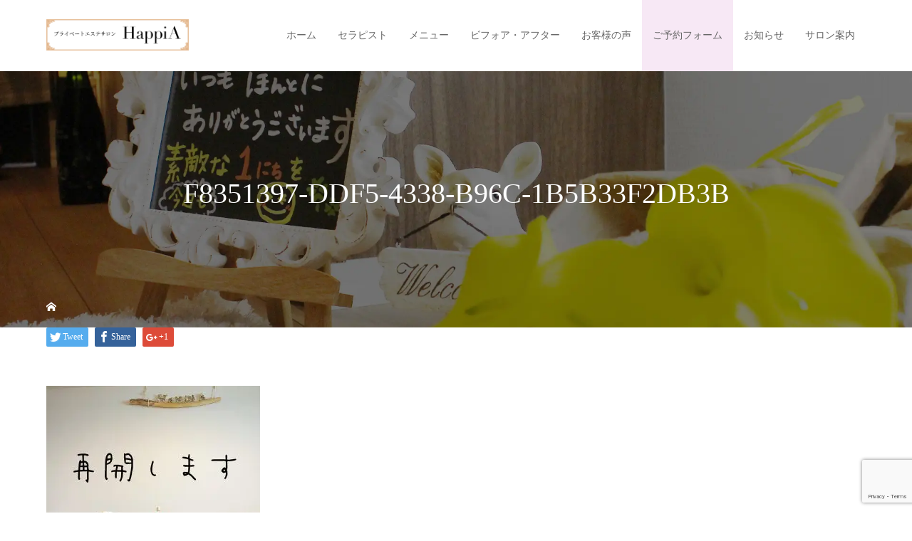

--- FILE ---
content_type: text/html; charset=UTF-8
request_url: https://happia-happy.net/f8351397-ddf5-4338-b96c-1b5b33f2db3b/
body_size: 59589
content:
<!DOCTYPE html>
<html class="pc" dir="ltr" lang="ja">
<head>
<meta charset="UTF-8">
<meta name="viewport" content="width=device-width">

<!--[if lt IE 9]>
<script src="https://happia-happy.net/wp-content/themes/story_tcd041/js/html5.js"></script>
<![endif]-->
<link rel="shortcut icon" href="https://happia-happy.net/wp-content/uploads/tcd-w/favicon.ico">

		<!-- All in One SEO 4.9.2 - aioseo.com -->
		<title>F8351397-DDF5-4338-B96C-1B5B33F2DB3B | 熊本市西区のコルギ、エステならプライベートエステサロンHappiA</title>
	<meta name="robots" content="max-image-preview:large" />
	<meta name="author" content="happia"/>
	<link rel="canonical" href="https://happia-happy.net/f8351397-ddf5-4338-b96c-1b5b33f2db3b/" />
	<meta name="generator" content="All in One SEO (AIOSEO) 4.9.2" />
		<script type="application/ld+json" class="aioseo-schema">
			{"@context":"https:\/\/schema.org","@graph":[{"@type":"BreadcrumbList","@id":"https:\/\/happia-happy.net\/f8351397-ddf5-4338-b96c-1b5b33f2db3b\/#breadcrumblist","itemListElement":[{"@type":"ListItem","@id":"https:\/\/happia-happy.net#listItem","position":1,"name":"Home","item":"https:\/\/happia-happy.net","nextItem":{"@type":"ListItem","@id":"https:\/\/happia-happy.net\/f8351397-ddf5-4338-b96c-1b5b33f2db3b\/#listItem","name":"F8351397-DDF5-4338-B96C-1B5B33F2DB3B"}},{"@type":"ListItem","@id":"https:\/\/happia-happy.net\/f8351397-ddf5-4338-b96c-1b5b33f2db3b\/#listItem","position":2,"name":"F8351397-DDF5-4338-B96C-1B5B33F2DB3B","previousItem":{"@type":"ListItem","@id":"https:\/\/happia-happy.net#listItem","name":"Home"}}]},{"@type":"ItemPage","@id":"https:\/\/happia-happy.net\/f8351397-ddf5-4338-b96c-1b5b33f2db3b\/#itempage","url":"https:\/\/happia-happy.net\/f8351397-ddf5-4338-b96c-1b5b33f2db3b\/","name":"F8351397-DDF5-4338-B96C-1B5B33F2DB3B | \u718a\u672c\u5e02\u897f\u533a\u306e\u30b3\u30eb\u30ae\u3001\u30a8\u30b9\u30c6\u306a\u3089\u30d7\u30e9\u30a4\u30d9\u30fc\u30c8\u30a8\u30b9\u30c6\u30b5\u30ed\u30f3HappiA","inLanguage":"ja","isPartOf":{"@id":"https:\/\/happia-happy.net\/#website"},"breadcrumb":{"@id":"https:\/\/happia-happy.net\/f8351397-ddf5-4338-b96c-1b5b33f2db3b\/#breadcrumblist"},"author":{"@id":"https:\/\/happia-happy.net\/author\/happia\/#author"},"creator":{"@id":"https:\/\/happia-happy.net\/author\/happia\/#author"},"datePublished":"2021-09-29T15:28:57+09:00","dateModified":"2021-09-29T15:28:57+09:00"},{"@type":"Organization","@id":"https:\/\/happia-happy.net\/#organization","name":"\u30d7\u30e9\u30a4\u30d9\u30fc\u30c8\u30a8\u30b9\u30c6\u30b5\u30ed\u30f3HappiA","description":"\u718a\u672c\u5e02\u897f\u533a\u306e\u30a8\u30b9\u30c6\u3001\u5c0f\u9854\u30b3\u30eb\u30ae\u3001\u30c0\u30a4\u30a8\u30c3\u30c8\u3001\u30a8\u30a4\u30b8\u30f3\u30b0\u30b1\u30a2\u5c02\u9580\u30b5\u30ed\u30f3HappiA\u3067\u3059\u3002\u5e74\u9f62\u3092\u91cd\u306d\u3066\u3082\u305a\u3063\u3068\u7dba\u9e97\u3067\u3044\u305f\u3044\u3001\u305d\u3093\u306a\u30aa\u30c8\u30ca\u5973\u5b50\u306e\u5973\u78e8\u304d\u3092\u30a8\u30b9\u30c6\u3084\u30de\u30c3\u30b5\u30fc\u30b8\u3001\u30e8\u30ac\u306a\u3069\u3067\u5168\u529b\u30b5\u30dd\u30fc\u30c8\u3044\u305f\u3057\u307e\u3059\u3002\u30c9\u30af\u30bf\u30fc\u30ba\u30b3\u30b9\u30e1\u3082\u53d6\u308a\u6271\u3063\u3066\u304a\u308a\u307e\u3059\u306e\u3067\u304a\u6c17\u8efd\u306b\u3054\u6765\u5e97\u304f\u3060\u3055\u3044\u3002","url":"https:\/\/happia-happy.net\/","telephone":"+817054198310","logo":{"@type":"ImageObject","url":"https:\/\/happia-happy.net\/wp-content\/uploads\/2019\/06\/main_logo.png","@id":"https:\/\/happia-happy.net\/f8351397-ddf5-4338-b96c-1b5b33f2db3b\/#organizationLogo","width":522,"height":223},"image":{"@id":"https:\/\/happia-happy.net\/f8351397-ddf5-4338-b96c-1b5b33f2db3b\/#organizationLogo"}},{"@type":"Person","@id":"https:\/\/happia-happy.net\/author\/happia\/#author","url":"https:\/\/happia-happy.net\/author\/happia\/","name":"happia","image":{"@type":"ImageObject","@id":"https:\/\/happia-happy.net\/f8351397-ddf5-4338-b96c-1b5b33f2db3b\/#authorImage","url":"https:\/\/secure.gravatar.com\/avatar\/e1c6c4d6c581796376736cd2c47c212f?s=96&d=mm&r=g","width":96,"height":96,"caption":"happia"}},{"@type":"WebSite","@id":"https:\/\/happia-happy.net\/#website","url":"https:\/\/happia-happy.net\/","name":"\u718a\u672c\u5e02\u897f\u533a\u306e\u30a8\u30b9\u30c6\u30b5\u30ed\u30f3\u3001\u5c0f\u9854\u3084\u30c0\u30a4\u30a8\u30c3\u30c8\u306b | \u30d7\u30e9\u30a4\u30d9\u30fc\u30c8\u30a8\u30b9\u30c6\u30b5\u30ed\u30f3HappiA","description":"\u718a\u672c\u5e02\u897f\u533a\u306e\u30a8\u30b9\u30c6\u3001\u5c0f\u9854\u30b3\u30eb\u30ae\u3001\u30c0\u30a4\u30a8\u30c3\u30c8\u3001\u30a8\u30a4\u30b8\u30f3\u30b0\u30b1\u30a2\u5c02\u9580\u30b5\u30ed\u30f3HappiA\u3067\u3059\u3002\u5e74\u9f62\u3092\u91cd\u306d\u3066\u3082\u305a\u3063\u3068\u7dba\u9e97\u3067\u3044\u305f\u3044\u3001\u305d\u3093\u306a\u30aa\u30c8\u30ca\u5973\u5b50\u306e\u5973\u78e8\u304d\u3092\u30a8\u30b9\u30c6\u3084\u30de\u30c3\u30b5\u30fc\u30b8\u3001\u30e8\u30ac\u306a\u3069\u3067\u5168\u529b\u30b5\u30dd\u30fc\u30c8\u3044\u305f\u3057\u307e\u3059\u3002\u30c9\u30af\u30bf\u30fc\u30ba\u30b3\u30b9\u30e1\u3082\u53d6\u308a\u6271\u3063\u3066\u304a\u308a\u307e\u3059\u306e\u3067\u304a\u6c17\u8efd\u306b\u3054\u6765\u5e97\u304f\u3060\u3055\u3044\u3002","inLanguage":"ja","publisher":{"@id":"https:\/\/happia-happy.net\/#organization"}}]}
		</script>
		<!-- All in One SEO -->

<link rel="alternate" type="application/rss+xml" title="熊本市西区のコルギ、エステならプライベートエステサロンHappiA &raquo; F8351397-DDF5-4338-B96C-1B5B33F2DB3B のコメントのフィード" href="https://happia-happy.net/feed/?attachment_id=1255" />
<script type="text/javascript">
window._wpemojiSettings = {"baseUrl":"https:\/\/s.w.org\/images\/core\/emoji\/14.0.0\/72x72\/","ext":".png","svgUrl":"https:\/\/s.w.org\/images\/core\/emoji\/14.0.0\/svg\/","svgExt":".svg","source":{"concatemoji":"https:\/\/happia-happy.net\/wp-includes\/js\/wp-emoji-release.min.js?ver=6.1.9"}};
/*! This file is auto-generated */
!function(e,a,t){var n,r,o,i=a.createElement("canvas"),p=i.getContext&&i.getContext("2d");function s(e,t){var a=String.fromCharCode,e=(p.clearRect(0,0,i.width,i.height),p.fillText(a.apply(this,e),0,0),i.toDataURL());return p.clearRect(0,0,i.width,i.height),p.fillText(a.apply(this,t),0,0),e===i.toDataURL()}function c(e){var t=a.createElement("script");t.src=e,t.defer=t.type="text/javascript",a.getElementsByTagName("head")[0].appendChild(t)}for(o=Array("flag","emoji"),t.supports={everything:!0,everythingExceptFlag:!0},r=0;r<o.length;r++)t.supports[o[r]]=function(e){if(p&&p.fillText)switch(p.textBaseline="top",p.font="600 32px Arial",e){case"flag":return s([127987,65039,8205,9895,65039],[127987,65039,8203,9895,65039])?!1:!s([55356,56826,55356,56819],[55356,56826,8203,55356,56819])&&!s([55356,57332,56128,56423,56128,56418,56128,56421,56128,56430,56128,56423,56128,56447],[55356,57332,8203,56128,56423,8203,56128,56418,8203,56128,56421,8203,56128,56430,8203,56128,56423,8203,56128,56447]);case"emoji":return!s([129777,127995,8205,129778,127999],[129777,127995,8203,129778,127999])}return!1}(o[r]),t.supports.everything=t.supports.everything&&t.supports[o[r]],"flag"!==o[r]&&(t.supports.everythingExceptFlag=t.supports.everythingExceptFlag&&t.supports[o[r]]);t.supports.everythingExceptFlag=t.supports.everythingExceptFlag&&!t.supports.flag,t.DOMReady=!1,t.readyCallback=function(){t.DOMReady=!0},t.supports.everything||(n=function(){t.readyCallback()},a.addEventListener?(a.addEventListener("DOMContentLoaded",n,!1),e.addEventListener("load",n,!1)):(e.attachEvent("onload",n),a.attachEvent("onreadystatechange",function(){"complete"===a.readyState&&t.readyCallback()})),(e=t.source||{}).concatemoji?c(e.concatemoji):e.wpemoji&&e.twemoji&&(c(e.twemoji),c(e.wpemoji)))}(window,document,window._wpemojiSettings);
</script>
<style type="text/css">
img.wp-smiley,
img.emoji {
	display: inline !important;
	border: none !important;
	box-shadow: none !important;
	height: 1em !important;
	width: 1em !important;
	margin: 0 0.07em !important;
	vertical-align: -0.1em !important;
	background: none !important;
	padding: 0 !important;
}
</style>
	<link rel='stylesheet' id='sbi_styles-css' href='https://happia-happy.net/wp-content/plugins/instagram-feed/css/sbi-styles.min.css?ver=6.10.0' type='text/css' media='all' />
<link rel='stylesheet' id='wp-block-library-css' href='https://happia-happy.net/wp-includes/css/dist/block-library/style.min.css?ver=6.1.9' type='text/css' media='all' />
<link rel='stylesheet' id='aioseo/css/src/vue/standalone/blocks/table-of-contents/global.scss-css' href='https://happia-happy.net/wp-content/plugins/all-in-one-seo-pack/dist/Lite/assets/css/table-of-contents/global.e90f6d47.css?ver=4.9.2' type='text/css' media='all' />
<link rel='stylesheet' id='classic-theme-styles-css' href='https://happia-happy.net/wp-includes/css/classic-themes.min.css?ver=1' type='text/css' media='all' />
<style id='global-styles-inline-css' type='text/css'>
body{--wp--preset--color--black: #000000;--wp--preset--color--cyan-bluish-gray: #abb8c3;--wp--preset--color--white: #ffffff;--wp--preset--color--pale-pink: #f78da7;--wp--preset--color--vivid-red: #cf2e2e;--wp--preset--color--luminous-vivid-orange: #ff6900;--wp--preset--color--luminous-vivid-amber: #fcb900;--wp--preset--color--light-green-cyan: #7bdcb5;--wp--preset--color--vivid-green-cyan: #00d084;--wp--preset--color--pale-cyan-blue: #8ed1fc;--wp--preset--color--vivid-cyan-blue: #0693e3;--wp--preset--color--vivid-purple: #9b51e0;--wp--preset--gradient--vivid-cyan-blue-to-vivid-purple: linear-gradient(135deg,rgba(6,147,227,1) 0%,rgb(155,81,224) 100%);--wp--preset--gradient--light-green-cyan-to-vivid-green-cyan: linear-gradient(135deg,rgb(122,220,180) 0%,rgb(0,208,130) 100%);--wp--preset--gradient--luminous-vivid-amber-to-luminous-vivid-orange: linear-gradient(135deg,rgba(252,185,0,1) 0%,rgba(255,105,0,1) 100%);--wp--preset--gradient--luminous-vivid-orange-to-vivid-red: linear-gradient(135deg,rgba(255,105,0,1) 0%,rgb(207,46,46) 100%);--wp--preset--gradient--very-light-gray-to-cyan-bluish-gray: linear-gradient(135deg,rgb(238,238,238) 0%,rgb(169,184,195) 100%);--wp--preset--gradient--cool-to-warm-spectrum: linear-gradient(135deg,rgb(74,234,220) 0%,rgb(151,120,209) 20%,rgb(207,42,186) 40%,rgb(238,44,130) 60%,rgb(251,105,98) 80%,rgb(254,248,76) 100%);--wp--preset--gradient--blush-light-purple: linear-gradient(135deg,rgb(255,206,236) 0%,rgb(152,150,240) 100%);--wp--preset--gradient--blush-bordeaux: linear-gradient(135deg,rgb(254,205,165) 0%,rgb(254,45,45) 50%,rgb(107,0,62) 100%);--wp--preset--gradient--luminous-dusk: linear-gradient(135deg,rgb(255,203,112) 0%,rgb(199,81,192) 50%,rgb(65,88,208) 100%);--wp--preset--gradient--pale-ocean: linear-gradient(135deg,rgb(255,245,203) 0%,rgb(182,227,212) 50%,rgb(51,167,181) 100%);--wp--preset--gradient--electric-grass: linear-gradient(135deg,rgb(202,248,128) 0%,rgb(113,206,126) 100%);--wp--preset--gradient--midnight: linear-gradient(135deg,rgb(2,3,129) 0%,rgb(40,116,252) 100%);--wp--preset--duotone--dark-grayscale: url('#wp-duotone-dark-grayscale');--wp--preset--duotone--grayscale: url('#wp-duotone-grayscale');--wp--preset--duotone--purple-yellow: url('#wp-duotone-purple-yellow');--wp--preset--duotone--blue-red: url('#wp-duotone-blue-red');--wp--preset--duotone--midnight: url('#wp-duotone-midnight');--wp--preset--duotone--magenta-yellow: url('#wp-duotone-magenta-yellow');--wp--preset--duotone--purple-green: url('#wp-duotone-purple-green');--wp--preset--duotone--blue-orange: url('#wp-duotone-blue-orange');--wp--preset--font-size--small: 13px;--wp--preset--font-size--medium: 20px;--wp--preset--font-size--large: 36px;--wp--preset--font-size--x-large: 42px;--wp--preset--spacing--20: 0.44rem;--wp--preset--spacing--30: 0.67rem;--wp--preset--spacing--40: 1rem;--wp--preset--spacing--50: 1.5rem;--wp--preset--spacing--60: 2.25rem;--wp--preset--spacing--70: 3.38rem;--wp--preset--spacing--80: 5.06rem;}:where(.is-layout-flex){gap: 0.5em;}body .is-layout-flow > .alignleft{float: left;margin-inline-start: 0;margin-inline-end: 2em;}body .is-layout-flow > .alignright{float: right;margin-inline-start: 2em;margin-inline-end: 0;}body .is-layout-flow > .aligncenter{margin-left: auto !important;margin-right: auto !important;}body .is-layout-constrained > .alignleft{float: left;margin-inline-start: 0;margin-inline-end: 2em;}body .is-layout-constrained > .alignright{float: right;margin-inline-start: 2em;margin-inline-end: 0;}body .is-layout-constrained > .aligncenter{margin-left: auto !important;margin-right: auto !important;}body .is-layout-constrained > :where(:not(.alignleft):not(.alignright):not(.alignfull)){max-width: var(--wp--style--global--content-size);margin-left: auto !important;margin-right: auto !important;}body .is-layout-constrained > .alignwide{max-width: var(--wp--style--global--wide-size);}body .is-layout-flex{display: flex;}body .is-layout-flex{flex-wrap: wrap;align-items: center;}body .is-layout-flex > *{margin: 0;}:where(.wp-block-columns.is-layout-flex){gap: 2em;}.has-black-color{color: var(--wp--preset--color--black) !important;}.has-cyan-bluish-gray-color{color: var(--wp--preset--color--cyan-bluish-gray) !important;}.has-white-color{color: var(--wp--preset--color--white) !important;}.has-pale-pink-color{color: var(--wp--preset--color--pale-pink) !important;}.has-vivid-red-color{color: var(--wp--preset--color--vivid-red) !important;}.has-luminous-vivid-orange-color{color: var(--wp--preset--color--luminous-vivid-orange) !important;}.has-luminous-vivid-amber-color{color: var(--wp--preset--color--luminous-vivid-amber) !important;}.has-light-green-cyan-color{color: var(--wp--preset--color--light-green-cyan) !important;}.has-vivid-green-cyan-color{color: var(--wp--preset--color--vivid-green-cyan) !important;}.has-pale-cyan-blue-color{color: var(--wp--preset--color--pale-cyan-blue) !important;}.has-vivid-cyan-blue-color{color: var(--wp--preset--color--vivid-cyan-blue) !important;}.has-vivid-purple-color{color: var(--wp--preset--color--vivid-purple) !important;}.has-black-background-color{background-color: var(--wp--preset--color--black) !important;}.has-cyan-bluish-gray-background-color{background-color: var(--wp--preset--color--cyan-bluish-gray) !important;}.has-white-background-color{background-color: var(--wp--preset--color--white) !important;}.has-pale-pink-background-color{background-color: var(--wp--preset--color--pale-pink) !important;}.has-vivid-red-background-color{background-color: var(--wp--preset--color--vivid-red) !important;}.has-luminous-vivid-orange-background-color{background-color: var(--wp--preset--color--luminous-vivid-orange) !important;}.has-luminous-vivid-amber-background-color{background-color: var(--wp--preset--color--luminous-vivid-amber) !important;}.has-light-green-cyan-background-color{background-color: var(--wp--preset--color--light-green-cyan) !important;}.has-vivid-green-cyan-background-color{background-color: var(--wp--preset--color--vivid-green-cyan) !important;}.has-pale-cyan-blue-background-color{background-color: var(--wp--preset--color--pale-cyan-blue) !important;}.has-vivid-cyan-blue-background-color{background-color: var(--wp--preset--color--vivid-cyan-blue) !important;}.has-vivid-purple-background-color{background-color: var(--wp--preset--color--vivid-purple) !important;}.has-black-border-color{border-color: var(--wp--preset--color--black) !important;}.has-cyan-bluish-gray-border-color{border-color: var(--wp--preset--color--cyan-bluish-gray) !important;}.has-white-border-color{border-color: var(--wp--preset--color--white) !important;}.has-pale-pink-border-color{border-color: var(--wp--preset--color--pale-pink) !important;}.has-vivid-red-border-color{border-color: var(--wp--preset--color--vivid-red) !important;}.has-luminous-vivid-orange-border-color{border-color: var(--wp--preset--color--luminous-vivid-orange) !important;}.has-luminous-vivid-amber-border-color{border-color: var(--wp--preset--color--luminous-vivid-amber) !important;}.has-light-green-cyan-border-color{border-color: var(--wp--preset--color--light-green-cyan) !important;}.has-vivid-green-cyan-border-color{border-color: var(--wp--preset--color--vivid-green-cyan) !important;}.has-pale-cyan-blue-border-color{border-color: var(--wp--preset--color--pale-cyan-blue) !important;}.has-vivid-cyan-blue-border-color{border-color: var(--wp--preset--color--vivid-cyan-blue) !important;}.has-vivid-purple-border-color{border-color: var(--wp--preset--color--vivid-purple) !important;}.has-vivid-cyan-blue-to-vivid-purple-gradient-background{background: var(--wp--preset--gradient--vivid-cyan-blue-to-vivid-purple) !important;}.has-light-green-cyan-to-vivid-green-cyan-gradient-background{background: var(--wp--preset--gradient--light-green-cyan-to-vivid-green-cyan) !important;}.has-luminous-vivid-amber-to-luminous-vivid-orange-gradient-background{background: var(--wp--preset--gradient--luminous-vivid-amber-to-luminous-vivid-orange) !important;}.has-luminous-vivid-orange-to-vivid-red-gradient-background{background: var(--wp--preset--gradient--luminous-vivid-orange-to-vivid-red) !important;}.has-very-light-gray-to-cyan-bluish-gray-gradient-background{background: var(--wp--preset--gradient--very-light-gray-to-cyan-bluish-gray) !important;}.has-cool-to-warm-spectrum-gradient-background{background: var(--wp--preset--gradient--cool-to-warm-spectrum) !important;}.has-blush-light-purple-gradient-background{background: var(--wp--preset--gradient--blush-light-purple) !important;}.has-blush-bordeaux-gradient-background{background: var(--wp--preset--gradient--blush-bordeaux) !important;}.has-luminous-dusk-gradient-background{background: var(--wp--preset--gradient--luminous-dusk) !important;}.has-pale-ocean-gradient-background{background: var(--wp--preset--gradient--pale-ocean) !important;}.has-electric-grass-gradient-background{background: var(--wp--preset--gradient--electric-grass) !important;}.has-midnight-gradient-background{background: var(--wp--preset--gradient--midnight) !important;}.has-small-font-size{font-size: var(--wp--preset--font-size--small) !important;}.has-medium-font-size{font-size: var(--wp--preset--font-size--medium) !important;}.has-large-font-size{font-size: var(--wp--preset--font-size--large) !important;}.has-x-large-font-size{font-size: var(--wp--preset--font-size--x-large) !important;}
.wp-block-navigation a:where(:not(.wp-element-button)){color: inherit;}
:where(.wp-block-columns.is-layout-flex){gap: 2em;}
.wp-block-pullquote{font-size: 1.5em;line-height: 1.6;}
</style>
<link rel='stylesheet' id='foobox-free-min-css' href='https://happia-happy.net/wp-content/plugins/foobox-image-lightbox/free/css/foobox.free.min.css?ver=2.7.35' type='text/css' media='all' />
<link rel='stylesheet' id='contact-form-7-css' href='https://happia-happy.net/wp-content/plugins/contact-form-7/includes/css/styles.css?ver=5.7.7' type='text/css' media='all' />
<link rel='stylesheet' id='story-slick-css' href='https://happia-happy.net/wp-content/themes/story_tcd041/css/slick.css?ver=6.1.9' type='text/css' media='all' />
<link rel='stylesheet' id='story-slick-theme-css' href='https://happia-happy.net/wp-content/themes/story_tcd041/css/slick-theme.css?ver=6.1.9' type='text/css' media='all' />
<link rel='stylesheet' id='story-style-css' href='https://happia-happy.net/wp-content/themes/story_tcd041/style.css?ver=1.5.3' type='text/css' media='all' />
<link rel='stylesheet' id='story-responsive-css' href='https://happia-happy.net/wp-content/themes/story_tcd041/responsive.css?ver=1.5.3' type='text/css' media='all' />
<link rel='stylesheet' id='story-footer-bar-css' href='https://happia-happy.net/wp-content/themes/story_tcd041/css/footer-bar.css?ver=1.5.3' type='text/css' media='all' />
<script type='text/javascript' src='https://happia-happy.net/wp-includes/js/jquery/jquery.min.js?ver=3.6.1' id='jquery-core-js'></script>
<script type='text/javascript' src='https://happia-happy.net/wp-includes/js/jquery/jquery-migrate.min.js?ver=3.3.2' id='jquery-migrate-js'></script>
<script type='text/javascript' src='https://happia-happy.net/wp-content/themes/story_tcd041/js/slick.min.js?ver=1.5.3' id='story-slick-js'></script>
<script type='text/javascript' src='https://happia-happy.net/wp-content/themes/story_tcd041/js/functions.js?ver=1.5.3' id='story-script-js'></script>
<script type='text/javascript' src='https://happia-happy.net/wp-content/themes/story_tcd041/js/responsive.js?ver=1.5.3' id='story-responsive-js'></script>
<script type='text/javascript' id='foobox-free-min-js-before'>
/* Run FooBox FREE (v2.7.35) */
var FOOBOX = window.FOOBOX = {
	ready: true,
	disableOthers: false,
	o: {wordpress: { enabled: true }, countMessage:'image %index of %total', captions: { dataTitle: ["captionTitle","title"], dataDesc: ["captionDesc","description"] }, rel: '', excludes:'.fbx-link,.nofoobox,.nolightbox,a[href*="pinterest.com/pin/create/button/"]', affiliate : { enabled: false }},
	selectors: [
		".foogallery-container.foogallery-lightbox-foobox", ".foogallery-container.foogallery-lightbox-foobox-free", ".gallery", ".wp-block-gallery", ".wp-caption", ".wp-block-image", "a:has(img[class*=wp-image-])", ".foobox"
	],
	pre: function( $ ){
		// Custom JavaScript (Pre)
		
	},
	post: function( $ ){
		// Custom JavaScript (Post)
		
		// Custom Captions Code
		
	},
	custom: function( $ ){
		// Custom Extra JS
		
	}
};
</script>
<script type='text/javascript' src='https://happia-happy.net/wp-content/plugins/foobox-image-lightbox/free/js/foobox.free.min.js?ver=2.7.35' id='foobox-free-min-js'></script>
<link rel="https://api.w.org/" href="https://happia-happy.net/wp-json/" /><link rel="alternate" type="application/json" href="https://happia-happy.net/wp-json/wp/v2/media/1255" /><link rel="EditURI" type="application/rsd+xml" title="RSD" href="https://happia-happy.net/xmlrpc.php?rsd" />
<link rel="wlwmanifest" type="application/wlwmanifest+xml" href="https://happia-happy.net/wp-includes/wlwmanifest.xml" />
<meta name="generator" content="WordPress 6.1.9" />
<link rel='shortlink' href='https://happia-happy.net/?p=1255' />
<link rel="alternate" type="application/json+oembed" href="https://happia-happy.net/wp-json/oembed/1.0/embed?url=https%3A%2F%2Fhappia-happy.net%2Ff8351397-ddf5-4338-b96c-1b5b33f2db3b%2F" />
<link rel="alternate" type="text/xml+oembed" href="https://happia-happy.net/wp-json/oembed/1.0/embed?url=https%3A%2F%2Fhappia-happy.net%2Ff8351397-ddf5-4338-b96c-1b5b33f2db3b%2F&#038;format=xml" />
<style type="text/css">

</style>
<noscript><style>.lazyload[data-src]{display:none !important;}</style></noscript><style>.lazyload{background-image:none !important;}.lazyload:before{background-image:none !important;}</style><style>
.content02-button:hover, .button a:hover, .global-nav .sub-menu a:hover, .content02-button:hover, .footer-bar01, .copyright, .nav-links02-previous a, .nav-links02-next a, .pagetop a, #submit_comment:hover, .page-links a:hover, .page-links > span, .pw_form input[type="submit"]:hover, .post-password-form input[type="submit"]:hover { 
	background: #DDA0DD; 
}
.pb_slider .slick-prev:active, .pb_slider .slick-prev:focus, .pb_slider .slick-prev:hover {
	background: #DDA0DD url(https://happia-happy.net/wp-content/themes/story_tcd041/pagebuilder/assets/img/slider_arrow1.png) no-repeat 23px; 
}
.pb_slider .slick-next:active, .pb_slider .slick-next:focus, .pb_slider .slick-next:hover {
	background: #DDA0DD url(https://happia-happy.net/wp-content/themes/story_tcd041/pagebuilder/assets/img/slider_arrow2.png) no-repeat 25px 23px; 
}
#comment_textarea textarea:focus, #guest_info input:focus, #comment_textarea textarea:focus { 
	border: 1px solid #DDA0DD; 
}
.archive-title, .article01-title a, .article02-title a, .article03-title, .article03-category-item:hover, .article05-category-item:hover, .article04-title, .article05-title, .article06-title, .article06-category-item:hover, .column-layout01-title, .column-layout01-title, .column-layout02-title, .column-layout03-title, .column-layout04-title, .column-layout05-title, .column-layout02-title, .column-layout03-title, .column-layout04-title, .column-layout05-title, .content01-title, .content02-button, .content03-title, .content04-title, .footer-gallery-title, .global-nav a:hover,  .global-nav .current-menu-item > a, .headline-primary, .nav-links01-previous a:hover, .nav-links01-next a:hover, .post-title, .styled-post-list1-title:hover, .top-slider-content-inner:after, .breadcrumb a:hover, .article07-title, .post-category a:hover, .post-meta-box a:hover, .post-content a, .color_headline {
color: #DDA0DD;
}
.content02, .gallery01 .slick-arrow:hover, .global-nav .sub-menu a, .headline-bar, .nav-links02-next a:hover, .nav-links02-previous a:hover, .pagetop a:hover, .top-slider-nav li.active a, .top-slider-nav li:hover a {
background: #BBEBE2;
}
.social-nav-item a:hover:before {
color: #BBEBE2;
}
.article01-title a:hover, .article02-title a:hover, .article03 a:hover .article03-title, .article04 a:hover .article04-title, .article07 a:hover .article07-title, .post-content a:hover, .headline-link:hover {
	color: #73604A;
}
@media only screen and (max-width: 991px) {
	.copyright {
		background: #DDA0DD;
	}
}
@media only screen and (max-width: 1200px) {
	.global-nav a, .global-nav a:hover {
		background: #BBEBE2;
	}
	.global-nav .sub-menu a {
		background: #DDA0DD;
	}
}
.headline-font-type {
font-family: "Times New Roman", "游明朝", "Yu Mincho", "游明朝体", "YuMincho", "ヒラギノ明朝 Pro W3", "Hiragino Mincho Pro", "HiraMinProN-W3", "HGS明朝E", "ＭＳ Ｐ明朝", "MS PMincho", serif; font-weight: 500;
}
a:hover .thumbnail01 img, .thumbnail01 img:hover {
	-moz-transform: scale(1.2); -ms-transform: scale(1.2); -o-transform: scale(1.2); -webkit-transform: scale(1.2); transform: scale(1.2); }
.global-nav > ul > li > a {
color: #666666;
}
.article06 a:hover:before {
background: rgba(255, 255, 255, 0.9);
}
.footer-nav-wrapper:before {
background-color: rgba(255, 255, 255, 0.7);
}
.global-nav .sub-menu li a:hover{
color:#333;
}
.content02-text{
    color: #000;
}

.content02-item .content02-title {
        color: #000;
}

div.content02-item .content02-title:after{
        background: #000;
}


#content01 a.content02-button{
            color: #000;
    border: 1px solid #000;
}

.footerleef{
    text-align: center;
    margin: 40px auto 30px;
}

.footerbottom{
    text-align: center;
    margin: 0 auto 30px;
}
.post-content .button a{
color:#fff;
padding:0;
}
.post-content .button a:hover{
background: #e6cde3;
border: 1px solid #e6cde3;
}

@media only screen and (max-width: 970px){
p.tel_text {
    font-size: 21px !important;
}
}

.insta img{
margin:3%;
}
</style>
<!--スマホ表示時のみ電話番号にリンク-->
<script type="text/javascript">
	  function smtel(telno){
		  if((navigator.userAgent.indexOf('iPhone') > 0 && navigator.userAgent.indexOf('iPod') == -1) || navigator.userAgent.indexOf('Android') > 0 && navigator.userAgent.indexOf('Mobile') > 0){
			  document.write('<a class="tel-link" href="tel:'+telno+'">'+telno+'</a>');
		  }else{
			  document.write('<span class="tel-link">'+telno+'</span>');
		  }
	  }
</script>
  
<!--font-awesome-->
<link rel="stylesheet" href="https://use.fontawesome.com/releases/v5.8.1/css/all.css" integrity="sha384-50oBUHEmvpQ+1lW4y57PTFmhCaXp0ML5d60M1M7uH2+nqUivzIebhndOJK28anvf" crossorigin="anonymous">
<!--font-awesomeここまで-->

<!-- originalCSS -->
<link rel="stylesheet" type="text/css" href="https://happia-happy.net/wp-content/themes/story_tcd041/original.css?ver=230330">
<!-- originalCSS END -->
<!-- Google tag (gtag.js) -->
<script async src="https://www.googletagmanager.com/gtag/js?id=G-0D1LVXV9CL"></script>
<script>
  window.dataLayer = window.dataLayer || [];
  function gtag(){dataLayer.push(arguments);}
  gtag('js', new Date());

  gtag('config', 'G-0D1LVXV9CL');
</script>
</head>
<body class="attachment attachment-template-default single single-attachment postid-1255 attachmentid-1255 attachment-jpeg font-type1">
<header class="header">
	<div class="header-bar header-bar-fixed" style="background-color: #FFFFFF; color: #666666;">
		<div class="header-bar-inner inner">
			<div class="logo logo-image"><a href="https://happia-happy.net/" data-label="熊本市西区のコルギ、エステならプライベートエステサロンHappiA"><img class="h_logo lazyload" src="[data-uri]" alt="熊本市西区のコルギ、エステならプライベートエステサロンHappiA" data-src="https://happia-happy.net/wp-content/uploads/2019/06/logo.png" decoding="async" data-eio-rwidth="840" data-eio-rheight="183"><noscript><img class="h_logo" src="https://happia-happy.net/wp-content/uploads/2019/06/logo.png" alt="熊本市西区のコルギ、エステならプライベートエステサロンHappiA" data-eio="l"></noscript></a></div>
			<a href="#" id="global-nav-button" class="global-nav-button"></a>
			<nav id="global-nav" class="global-nav"><ul id="menu-%e3%82%b0%e3%83%ad%e3%83%bc%e3%83%90%e3%83%ab%e3%83%a1%e3%83%8b%e3%83%a5%e3%83%bc" class="menu"><li id="menu-item-110" class="menu-item menu-item-type-post_type menu-item-object-page menu-item-home menu-item-110"><a href="https://happia-happy.net/"><span></span>ホーム</a></li>
<li id="menu-item-108" class="menu-item menu-item-type-post_type menu-item-object-page menu-item-108"><a href="https://happia-happy.net/therapist/"><span></span>セラピスト</a></li>
<li id="menu-item-104" class="menu-item menu-item-type-post_type menu-item-object-page menu-item-has-children menu-item-104"><a href="https://happia-happy.net/menu/"><span></span>メニュー</a>
<ul class="sub-menu">
	<li id="menu-item-205" class="menu-item menu-item-type-post_type menu-item-object-page menu-item-205"><a href="https://happia-happy.net/korugi/"><span></span>小顔骨気（コルギ）／リフトアップ</a></li>
	<li id="menu-item-1857" class="menu-item menu-item-type-post_type menu-item-object-page menu-item-1857"><a href="https://happia-happy.net/agingcare2/"><span></span>美肌再生･肌質改善</a></li>
	<li id="menu-item-1797" class="menu-item menu-item-type-post_type menu-item-object-page menu-item-1797"><a href="https://happia-happy.net/retinol/"><span></span>純粋レチノールピール</a></li>
	<li id="menu-item-214" class="menu-item menu-item-type-post_type menu-item-object-page menu-item-214"><a href="https://happia-happy.net/bodydiet/"><span></span>ボディ痩身プログラム</a></li>
	<li id="menu-item-229" class="menu-item menu-item-type-post_type menu-item-object-page menu-item-229"><a href="https://happia-happy.net/bodycare/"><span></span>ボディデトックスケア</a></li>
	<li id="menu-item-228" class="menu-item menu-item-type-post_type menu-item-object-page menu-item-228"><a href="https://happia-happy.net/bridal/"><span></span>ブライダルエステ</a></li>
	<li id="menu-item-1613" class="menu-item menu-item-type-post_type menu-item-object-page menu-item-1613"><a href="https://happia-happy.net/cosmetics/"><span></span>Dr.ピュールボーテ</a></li>
	<li id="menu-item-1308" class="menu-item menu-item-type-post_type menu-item-object-page menu-item-1308"><a href="https://happia-happy.net/pelvic-yoga/"><span></span>骨盤スリムヨガ</a></li>
</ul>
</li>
<li id="menu-item-106" class="menu-item menu-item-type-post_type menu-item-object-page menu-item-106"><a href="https://happia-happy.net/before-after/"><span></span>ビフォア・アフター</a></li>
<li id="menu-item-107" class="menu-item menu-item-type-post_type menu-item-object-page menu-item-107"><a href="https://happia-happy.net/opinion/"><span></span>お客様の声</a></li>
<li id="menu-item-195" class="menu-item menu-item-type-post_type menu-item-object-page menu-item-has-children menu-item-195"><a href="https://happia-happy.net/reservation/"><span></span>ご予約フォーム</a>
<ul class="sub-menu">
	<li id="menu-item-276" class="menu-item menu-item-type-post_type menu-item-object-page menu-item-276"><a href="https://happia-happy.net/benefits/"><span></span>HappiAの特典</a></li>
</ul>
</li>
<li id="menu-item-1922" class="menu-item menu-item-type-custom menu-item-object-custom menu-item-1922"><a href="https://happia-happy.net/news/"><span></span>お知らせ</a></li>
<li id="menu-item-109" class="menu-item menu-item-type-post_type menu-item-object-page menu-item-has-children menu-item-109"><a href="https://happia-happy.net/salon/"><span></span>サロン案内</a>
<ul class="sub-menu">
	<li id="menu-item-1925" class="menu-item menu-item-type-custom menu-item-object-custom menu-item-1925"><a target="_blank" rel="noopener" href="https://ameblo.jp/happia-happy/"><span></span>アメブロ</a></li>
	<li id="menu-item-1926" class="menu-item menu-item-type-custom menu-item-object-custom menu-item-1926"><a target="_blank" rel="noopener" href="https://www.instagram.com/happia.salon/?hl=ja"><span></span>Instagram</a></li>
</ul>
</li>
</ul></nav>		</div>
	</div>
	<div class="signage" style="background-image: url();">
		<div class="signage-content" style="text-shadow: px px px #">
			<h1 class="signage-title headline-font-type" style="color: #; font-size: px;">F8351397-DDF5-4338-B96C-1B5B33F2DB3B</h1>
			<p class="signage-title-sub" style="color: #; font-size: px;"></p>
		</div>
	</div>
	<div class="breadcrumb-wrapper">
		<ul class="breadcrumb inner" itemscope itemtype="http://schema.org/BreadcrumbList">
			<li class="home" itemprop="itemListElement" itemscope itemtype="http://schema.org/ListItem">
				<a href="https://happia-happy.net/" itemscope itemtype="http://schema.org/Thing" itemprop="item">
					<span itemprop="name">HOME</span>
				</a>
				<meta itemprop="position" content="1" />
			</li>
						</li>
					</ul>
	</div>
</header>
<div class="main">
	<div class="inner">
		<div class="post-header">
			<h1 class="post-title headline-font-type" style="font-size: 42px;">F8351397-DDF5-4338-B96C-1B5B33F2DB3B</h1>
			<p class="post-meta">
				<time class="post-date" datetime="2021-09-29">2021.09.29</time><span class="post-category"></span>			</p>
		</div>
		<div class="clearfix">
			<div class="primary fleft">
				<div class="single_share clearfix" id="single_share_top">
<div class="share-type1 share-top">
 
	<div class="sns mb45">
		<ul class="type1 clearfix">
			<li class="twitter">
				<a href="http://twitter.com/share?text=F8351397-DDF5-4338-B96C-1B5B33F2DB3B&url=https%3A%2F%2Fhappia-happy.net%2Ff8351397-ddf5-4338-b96c-1b5b33f2db3b%2F&via=&tw_p=tweetbutton&related=" onclick="javascript:window.open(this.href, '', 'menubar=no,toolbar=no,resizable=yes,scrollbars=yes,height=400,width=600');return false;"><i class="icon-twitter"></i><span class="ttl">Tweet</span><span class="share-count"></span></a>
			</li>
			<li class="facebook">
				<a href="//www.facebook.com/sharer/sharer.php?u=https://happia-happy.net/f8351397-ddf5-4338-b96c-1b5b33f2db3b/&amp;t=F8351397-DDF5-4338-B96C-1B5B33F2DB3B" class="facebook-btn-icon-link" target="blank" rel="nofollow"><i class="icon-facebook"></i><span class="ttl">Share</span><span class="share-count"></span></a>
			</li>
			<li class="googleplus">
				<a href="https://plus.google.com/share?url=https%3A%2F%2Fhappia-happy.net%2Ff8351397-ddf5-4338-b96c-1b5b33f2db3b%2F" onclick="javascript:window.open(this.href, '', 'menubar=no,toolbar=no,resizable=yes,scrollbars=yes,height=600,width=500');return false;"><i class="icon-google-plus"></i><span class="ttl">+1</span><span class="share-count"></span></a>
			</li>
		</ul>
	</div>
</div>
				</div>
				<div class="post-content" style="font-size: 14px;">
<p class="attachment"><a href='https://happia-happy.net/wp-content/uploads/2021/09/F8351397-DDF5-4338-B96C-1B5B33F2DB3B.jpeg'><img src="https://happia-happy.net/wp-content/plugins/lazy-load/images/1x1.trans.gif" data-lazy-src="https://happia-happy.net/wp-content/uploads/2021/09/F8351397-DDF5-4338-B96C-1B5B33F2DB3B-300x300.jpeg" width="300" height="300" class="attachment-medium size-medium" alt decoding="async" srcset="https://happia-happy.net/wp-content/uploads/2021/09/F8351397-DDF5-4338-B96C-1B5B33F2DB3B-300x300.jpeg 300w, https://happia-happy.net/wp-content/uploads/2021/09/F8351397-DDF5-4338-B96C-1B5B33F2DB3B-1024x1024.jpeg 1024w, https://happia-happy.net/wp-content/uploads/2021/09/F8351397-DDF5-4338-B96C-1B5B33F2DB3B-150x150.jpeg 150w, https://happia-happy.net/wp-content/uploads/2021/09/F8351397-DDF5-4338-B96C-1B5B33F2DB3B-768x768.jpeg 768w, https://happia-happy.net/wp-content/uploads/2021/09/F8351397-DDF5-4338-B96C-1B5B33F2DB3B-280x280.jpeg 280w, https://happia-happy.net/wp-content/uploads/2021/09/F8351397-DDF5-4338-B96C-1B5B33F2DB3B-120x120.jpeg 120w, https://happia-happy.net/wp-content/uploads/2021/09/F8351397-DDF5-4338-B96C-1B5B33F2DB3B.jpeg 840w" sizes="(max-width: 300px) 100vw, 300px"><noscript><img width="300" height="300" src="https://happia-happy.net/wp-content/uploads/2021/09/F8351397-DDF5-4338-B96C-1B5B33F2DB3B-300x300.jpeg" class="attachment-medium size-medium" alt="" decoding="async" srcset="https://happia-happy.net/wp-content/uploads/2021/09/F8351397-DDF5-4338-B96C-1B5B33F2DB3B-300x300.jpeg 300w, https://happia-happy.net/wp-content/uploads/2021/09/F8351397-DDF5-4338-B96C-1B5B33F2DB3B-1024x1024.jpeg 1024w, https://happia-happy.net/wp-content/uploads/2021/09/F8351397-DDF5-4338-B96C-1B5B33F2DB3B-150x150.jpeg 150w, https://happia-happy.net/wp-content/uploads/2021/09/F8351397-DDF5-4338-B96C-1B5B33F2DB3B-768x768.jpeg 768w, https://happia-happy.net/wp-content/uploads/2021/09/F8351397-DDF5-4338-B96C-1B5B33F2DB3B-280x280.jpeg 280w, https://happia-happy.net/wp-content/uploads/2021/09/F8351397-DDF5-4338-B96C-1B5B33F2DB3B-120x120.jpeg 120w, https://happia-happy.net/wp-content/uploads/2021/09/F8351397-DDF5-4338-B96C-1B5B33F2DB3B.jpeg 840w" sizes="(max-width: 300px) 100vw, 300px" /></noscript></a></p>
				</div>
				<!-- banner1 -->
				<div class="single_share clearfix" id="single_share_bottom">
<div class="share-type1 share-btm">
 
	<div class="sns mt10">
		<ul class="type1 clearfix">
			<li class="twitter">
				<a href="http://twitter.com/share?text=F8351397-DDF5-4338-B96C-1B5B33F2DB3B&url=https%3A%2F%2Fhappia-happy.net%2Ff8351397-ddf5-4338-b96c-1b5b33f2db3b%2F&via=&tw_p=tweetbutton&related=" onclick="javascript:window.open(this.href, '', 'menubar=no,toolbar=no,resizable=yes,scrollbars=yes,height=400,width=600');return false;"><i class="icon-twitter"></i><span class="ttl">Tweet</span><span class="share-count"></span></a>
			</li>
			<li class="facebook">
				<a href="//www.facebook.com/sharer/sharer.php?u=https://happia-happy.net/f8351397-ddf5-4338-b96c-1b5b33f2db3b/&amp;t=F8351397-DDF5-4338-B96C-1B5B33F2DB3B" class="facebook-btn-icon-link" target="blank" rel="nofollow"><i class="icon-facebook"></i><span class="ttl">Share</span><span class="share-count"></span></a>
			</li>
			<li class="googleplus">
				<a href="https://plus.google.com/share?url=https%3A%2F%2Fhappia-happy.net%2Ff8351397-ddf5-4338-b96c-1b5b33f2db3b%2F" onclick="javascript:window.open(this.href, '', 'menubar=no,toolbar=no,resizable=yes,scrollbars=yes,height=600,width=500');return false;"><i class="icon-google-plus"></i><span class="ttl">+1</span><span class="share-count"></span></a>
			</li>
		</ul>
	</div>
</div>
				</div>
				<!-- banner2 -->
				<section>
					<h3 class="headline-bar">関連記事</h3>
					<div class="flex flex-wrap">
						<article class="article01 clearfix">
							<a class="article01-thumbnail thumbnail01" href="https://happia-happy.net/2019/05/28/opinion-5/">
<img src="https://happia-happy.net/wp-content/plugins/lazy-load/images/1x1.trans.gif" data-lazy-src="https://happia-happy.net/wp-content/uploads/2019/05/H-280x280.jpg" width="280" height="280" class="attachment-size1 size-size1 wp-post-image" alt decoding="async" srcset="https://happia-happy.net/wp-content/uploads/2019/05/H-280x280.jpg 280w, https://happia-happy.net/wp-content/uploads/2019/05/H-150x150.jpg 150w, https://happia-happy.net/wp-content/uploads/2019/05/H-300x300.jpg 300w, https://happia-happy.net/wp-content/uploads/2019/05/H-120x120.jpg 120w, https://happia-happy.net/wp-content/uploads/2019/05/H.jpg 640w" sizes="(max-width: 280px) 100vw, 280px"><noscript><img width="280" height="280" src="https://happia-happy.net/wp-content/uploads/2019/05/H-280x280.jpg" class="attachment-size1 size-size1 wp-post-image" alt="" decoding="async" srcset="https://happia-happy.net/wp-content/uploads/2019/05/H-280x280.jpg 280w, https://happia-happy.net/wp-content/uploads/2019/05/H-150x150.jpg 150w, https://happia-happy.net/wp-content/uploads/2019/05/H-300x300.jpg 300w, https://happia-happy.net/wp-content/uploads/2019/05/H-120x120.jpg 120w, https://happia-happy.net/wp-content/uploads/2019/05/H.jpg 640w" sizes="(max-width: 280px) 100vw, 280px" /></noscript>							</a>
							<h4 class="article01-title headline-font-type">
								<a href="https://happia-happy.net/2019/05/28/opinion-5/">31歳　女性　H様</a>
							</h4>
						</article>
						<article class="article01 clearfix">
							<a class="article01-thumbnail thumbnail01" href="https://happia-happy.net/2019/05/28/opinion-7/">
<img src="https://happia-happy.net/wp-content/plugins/lazy-load/images/1x1.trans.gif" data-lazy-src="https://happia-happy.net/wp-content/uploads/2019/05/S-280x280.jpg" width="280" height="280" class="attachment-size1 size-size1 wp-post-image" alt decoding="async" loading="lazy" srcset="https://happia-happy.net/wp-content/uploads/2019/05/S-280x280.jpg 280w, https://happia-happy.net/wp-content/uploads/2019/05/S-150x150.jpg 150w, https://happia-happy.net/wp-content/uploads/2019/05/S-120x120.jpg 120w, https://happia-happy.net/wp-content/uploads/2019/05/S.jpg 300w" sizes="(max-width: 280px) 100vw, 280px"><noscript><img width="280" height="280" src="https://happia-happy.net/wp-content/uploads/2019/05/S-280x280.jpg" class="attachment-size1 size-size1 wp-post-image" alt="" decoding="async" loading="lazy" srcset="https://happia-happy.net/wp-content/uploads/2019/05/S-280x280.jpg 280w, https://happia-happy.net/wp-content/uploads/2019/05/S-150x150.jpg 150w, https://happia-happy.net/wp-content/uploads/2019/05/S-120x120.jpg 120w, https://happia-happy.net/wp-content/uploads/2019/05/S.jpg 300w" sizes="(max-width: 280px) 100vw, 280px" /></noscript>							</a>
							<h4 class="article01-title headline-font-type">
								<a href="https://happia-happy.net/2019/05/28/opinion-7/">50代　女性　S様</a>
							</h4>
						</article>
						<article class="article01 clearfix">
							<a class="article01-thumbnail thumbnail01" href="https://happia-happy.net/2019/05/28/opinion-2/">
<img src="https://happia-happy.net/wp-content/plugins/lazy-load/images/1x1.trans.gif" data-lazy-src="https://happia-happy.net/wp-content/uploads/2019/05/栄養-280x280.jpg" width="280" height="280" class="attachment-size1 size-size1 wp-post-image" alt decoding="async" loading="lazy" srcset="https://happia-happy.net/wp-content/uploads/2019/05/栄養-280x280.jpg 280w, https://happia-happy.net/wp-content/uploads/2019/05/栄養-150x150.jpg 150w, https://happia-happy.net/wp-content/uploads/2019/05/栄養-120x120.jpg 120w, https://happia-happy.net/wp-content/uploads/2019/05/栄養.jpg 300w" sizes="(max-width: 280px) 100vw, 280px"><noscript><img width="280" height="280" src="https://happia-happy.net/wp-content/uploads/2019/05/栄養-280x280.jpg" class="attachment-size1 size-size1 wp-post-image" alt="" decoding="async" loading="lazy" srcset="https://happia-happy.net/wp-content/uploads/2019/05/栄養-280x280.jpg 280w, https://happia-happy.net/wp-content/uploads/2019/05/栄養-150x150.jpg 150w, https://happia-happy.net/wp-content/uploads/2019/05/栄養-120x120.jpg 120w, https://happia-happy.net/wp-content/uploads/2019/05/栄養.jpg 300w" sizes="(max-width: 280px) 100vw, 280px" /></noscript>							</a>
							<h4 class="article01-title headline-font-type">
								<a href="https://happia-happy.net/2019/05/28/opinion-2/">28歳　栄養士</a>
							</h4>
						</article>
						<article class="article01 clearfix">
							<a class="article01-thumbnail thumbnail01" href="https://happia-happy.net/2019/05/28/opinion-6/">
<img src="https://happia-happy.net/wp-content/plugins/lazy-load/images/1x1.trans.gif" data-lazy-src="https://happia-happy.net/wp-content/uploads/2019/05/I-280x280.jpg" width="280" height="280" class="attachment-size1 size-size1 wp-post-image" alt decoding="async" loading="lazy" srcset="https://happia-happy.net/wp-content/uploads/2019/05/I-280x280.jpg 280w, https://happia-happy.net/wp-content/uploads/2019/05/I-150x150.jpg 150w, https://happia-happy.net/wp-content/uploads/2019/05/I-120x120.jpg 120w, https://happia-happy.net/wp-content/uploads/2019/05/I.jpg 300w" sizes="(max-width: 280px) 100vw, 280px"><noscript><img width="280" height="280" src="https://happia-happy.net/wp-content/uploads/2019/05/I-280x280.jpg" class="attachment-size1 size-size1 wp-post-image" alt="" decoding="async" loading="lazy" srcset="https://happia-happy.net/wp-content/uploads/2019/05/I-280x280.jpg 280w, https://happia-happy.net/wp-content/uploads/2019/05/I-150x150.jpg 150w, https://happia-happy.net/wp-content/uploads/2019/05/I-120x120.jpg 120w, https://happia-happy.net/wp-content/uploads/2019/05/I.jpg 300w" sizes="(max-width: 280px) 100vw, 280px" /></noscript>							</a>
							<h4 class="article01-title headline-font-type">
								<a href="https://happia-happy.net/2019/05/28/opinion-6/">38歳　女性　I様</a>
							</h4>
						</article>
						<article class="article01 clearfix">
							<a class="article01-thumbnail thumbnail01" href="https://happia-happy.net/2019/05/28/opinion-9/">
<img src="https://happia-happy.net/wp-content/plugins/lazy-load/images/1x1.trans.gif" data-lazy-src="https://happia-happy.net/wp-content/uploads/2019/05/MM-280x280.jpg" width="280" height="280" class="attachment-size1 size-size1 wp-post-image" alt decoding="async" loading="lazy" srcset="https://happia-happy.net/wp-content/uploads/2019/05/MM-280x280.jpg 280w, https://happia-happy.net/wp-content/uploads/2019/05/MM-150x150.jpg 150w, https://happia-happy.net/wp-content/uploads/2019/05/MM-120x120.jpg 120w, https://happia-happy.net/wp-content/uploads/2019/05/MM.jpg 300w" sizes="(max-width: 280px) 100vw, 280px"><noscript><img width="280" height="280" src="https://happia-happy.net/wp-content/uploads/2019/05/MM-280x280.jpg" class="attachment-size1 size-size1 wp-post-image" alt="" decoding="async" loading="lazy" srcset="https://happia-happy.net/wp-content/uploads/2019/05/MM-280x280.jpg 280w, https://happia-happy.net/wp-content/uploads/2019/05/MM-150x150.jpg 150w, https://happia-happy.net/wp-content/uploads/2019/05/MM-120x120.jpg 120w, https://happia-happy.net/wp-content/uploads/2019/05/MM.jpg 300w" sizes="(max-width: 280px) 100vw, 280px" /></noscript>							</a>
							<h4 class="article01-title headline-font-type">
								<a href="https://happia-happy.net/2019/05/28/opinion-9/">37歳　会社員　M.M様</a>
							</h4>
						</article>
						<article class="article01 clearfix">
							<a class="article01-thumbnail thumbnail01" href="https://happia-happy.net/2019/05/28/opinion-4/">
<img src="https://happia-happy.net/wp-content/plugins/lazy-load/images/1x1.trans.gif" data-lazy-src="https://happia-happy.net/wp-content/uploads/2019/05/K-280x280.jpg" width="280" height="280" class="attachment-size1 size-size1 wp-post-image" alt decoding="async" loading="lazy" srcset="https://happia-happy.net/wp-content/uploads/2019/05/K-280x280.jpg 280w, https://happia-happy.net/wp-content/uploads/2019/05/K-150x150.jpg 150w, https://happia-happy.net/wp-content/uploads/2019/05/K-120x120.jpg 120w, https://happia-happy.net/wp-content/uploads/2019/05/K.jpg 300w" sizes="(max-width: 280px) 100vw, 280px"><noscript><img width="280" height="280" src="https://happia-happy.net/wp-content/uploads/2019/05/K-280x280.jpg" class="attachment-size1 size-size1 wp-post-image" alt="" decoding="async" loading="lazy" srcset="https://happia-happy.net/wp-content/uploads/2019/05/K-280x280.jpg 280w, https://happia-happy.net/wp-content/uploads/2019/05/K-150x150.jpg 150w, https://happia-happy.net/wp-content/uploads/2019/05/K-120x120.jpg 120w, https://happia-happy.net/wp-content/uploads/2019/05/K.jpg 300w" sizes="(max-width: 280px) 100vw, 280px" /></noscript>							</a>
							<h4 class="article01-title headline-font-type">
								<a href="https://happia-happy.net/2019/05/28/opinion-4/">45歳　会社員　K様</a>
							</h4>
						</article>
						<article class="article01 clearfix">
							<a class="article01-thumbnail thumbnail01" href="https://happia-happy.net/2019/05/28/opinion-3/">
<img src="https://happia-happy.net/wp-content/plugins/lazy-load/images/1x1.trans.gif" data-lazy-src="https://happia-happy.net/wp-content/uploads/2019/05/SK-280x280.jpg" width="280" height="280" class="attachment-size1 size-size1 wp-post-image" alt decoding="async" loading="lazy" srcset="https://happia-happy.net/wp-content/uploads/2019/05/SK-280x280.jpg 280w, https://happia-happy.net/wp-content/uploads/2019/05/SK-150x150.jpg 150w, https://happia-happy.net/wp-content/uploads/2019/05/SK-120x120.jpg 120w, https://happia-happy.net/wp-content/uploads/2019/05/SK.jpg 300w" sizes="(max-width: 280px) 100vw, 280px"><noscript><img width="280" height="280" src="https://happia-happy.net/wp-content/uploads/2019/05/SK-280x280.jpg" class="attachment-size1 size-size1 wp-post-image" alt="" decoding="async" loading="lazy" srcset="https://happia-happy.net/wp-content/uploads/2019/05/SK-280x280.jpg 280w, https://happia-happy.net/wp-content/uploads/2019/05/SK-150x150.jpg 150w, https://happia-happy.net/wp-content/uploads/2019/05/SK-120x120.jpg 120w, https://happia-happy.net/wp-content/uploads/2019/05/SK.jpg 300w" sizes="(max-width: 280px) 100vw, 280px" /></noscript>							</a>
							<h4 class="article01-title headline-font-type">
								<a href="https://happia-happy.net/2019/05/28/opinion-3/">37歳　主婦　S.K様</a>
							</h4>
						</article>
						<article class="article01 clearfix">
							<a class="article01-thumbnail thumbnail01" href="https://happia-happy.net/2019/05/28/opinion/">
<img src="https://happia-happy.net/wp-content/plugins/lazy-load/images/1x1.trans.gif" data-lazy-src="https://happia-happy.net/wp-content/uploads/2019/05/ジム-280x280.jpg" width="280" height="280" class="attachment-size1 size-size1 wp-post-image" alt decoding="async" loading="lazy" srcset="https://happia-happy.net/wp-content/uploads/2019/05/ジム-280x280.jpg 280w, https://happia-happy.net/wp-content/uploads/2019/05/ジム-150x150.jpg 150w, https://happia-happy.net/wp-content/uploads/2019/05/ジム-120x120.jpg 120w, https://happia-happy.net/wp-content/uploads/2019/05/ジム.jpg 300w" sizes="(max-width: 280px) 100vw, 280px"><noscript><img width="280" height="280" src="https://happia-happy.net/wp-content/uploads/2019/05/ジム-280x280.jpg" class="attachment-size1 size-size1 wp-post-image" alt="" decoding="async" loading="lazy" srcset="https://happia-happy.net/wp-content/uploads/2019/05/ジム-280x280.jpg 280w, https://happia-happy.net/wp-content/uploads/2019/05/ジム-150x150.jpg 150w, https://happia-happy.net/wp-content/uploads/2019/05/ジム-120x120.jpg 120w, https://happia-happy.net/wp-content/uploads/2019/05/ジム.jpg 300w" sizes="(max-width: 280px) 100vw, 280px" /></noscript>							</a>
							<h4 class="article01-title headline-font-type">
								<a href="https://happia-happy.net/2019/05/28/opinion/">38歳　事務員</a>
							</h4>
						</article>
					</div>
				</section>
			</div>
		<div class="secondary fright">
		</div>
		</div>
	</div>
</div>
<div class="footerleef">
	<img src="[data-uri]" data-src="https://happia-happy.net/wp-content/uploads/2019/06/132-07-e1464070388452-300x142.png" decoding="async" class="lazyload" data-eio-rwidth="300" data-eio-rheight="142" /><noscript><img src="https://happia-happy.net/wp-content/uploads/2019/06/132-07-e1464070388452-300x142.png" data-eio="l" /></noscript></div>
	<div class="footerbottom">
<a href="https://happia-happy.net/reservation/" class="cont_but">お問合せ、ご予約はこちら</a>
</div>
<footer class="footer">
	<section class="footer-gallery">
		<h2 class="footer-gallery-title headline-font-type" style="font-size: 40px;"></h2>
		<div class="footer-gallery-slider">
		</div>
	</section>
	<div class="footer-nav-wrapper lazyload" style="" data-back="https://happia-happy.net/wp-content/uploads/2019/06/bg_footer_navi.jpg">
		<div class="footer-nav inner">
			<div class="footer-nav-inner">
<div class="footer-widget clearfix widget_nav_menu" id="nav_menu-2">
<div class="menu-%e3%83%95%e3%83%83%e3%82%bf%e3%83%bc1-container"><ul id="menu-%e3%83%95%e3%83%83%e3%82%bf%e3%83%bc1" class="menu"><li id="menu-item-159" class="menu-item menu-item-type-post_type menu-item-object-page menu-item-home menu-item-159"><a href="https://happia-happy.net/">ホーム</a></li>
<li id="menu-item-1923" class="menu-item menu-item-type-custom menu-item-object-custom menu-item-1923"><a href="https://happia-happy.net/news/">お知らせ</a></li>
</ul></div></div>
<div class="footer-widget clearfix widget_nav_menu" id="nav_menu-3">
<div class="menu-%e3%83%95%e3%83%83%e3%82%bf%e3%83%bc2-container"><ul id="menu-%e3%83%95%e3%83%83%e3%82%bf%e3%83%bc2" class="menu"><li id="menu-item-1799" class="menu-item menu-item-type-post_type menu-item-object-page menu-item-1799"><a href="https://happia-happy.net/therapist/">セラピスト</a></li>
<li id="menu-item-160" class="menu-item menu-item-type-post_type menu-item-object-page menu-item-160"><a href="https://happia-happy.net/menu/">メニュー</a></li>
</ul></div></div>
<div class="footer-widget clearfix widget_nav_menu" id="nav_menu-4">
<div class="menu-%e3%83%95%e3%83%83%e3%82%bf%e3%83%bc3-container"><ul id="menu-%e3%83%95%e3%83%83%e3%82%bf%e3%83%bc3" class="menu"><li id="menu-item-163" class="menu-item menu-item-type-post_type menu-item-object-page menu-item-163"><a href="https://happia-happy.net/before-after/">ビフォア・アフター</a></li>
<li id="menu-item-1800" class="menu-item menu-item-type-post_type menu-item-object-page menu-item-1800"><a href="https://happia-happy.net/opinion/">お客様の声</a></li>
</ul></div></div>
<div class="footer-widget clearfix widget_nav_menu" id="nav_menu-5">
<div class="menu-%e3%83%95%e3%83%83%e3%82%bf%e3%83%bc4-container"><ul id="menu-%e3%83%95%e3%83%83%e3%82%bf%e3%83%bc4" class="menu"><li id="menu-item-1801" class="menu-item menu-item-type-post_type menu-item-object-page menu-item-1801"><a href="https://happia-happy.net/reservation/">ご予約フォーム</a></li>
<li id="menu-item-165" class="menu-item menu-item-type-post_type menu-item-object-page menu-item-165"><a href="https://happia-happy.net/salon/">サロン案内</a></li>
</ul></div></div>
			</div>
		</div>
	</div>
	<div class="footer-content inner">
		<div class="footer-logo footer-logo-image"><a href="https://happia-happy.net/"><img class="f_logo lazyload" src="[data-uri]" alt="熊本市西区のコルギ、エステならプライベートエステサロンHappiA" data-src="https://happia-happy.net/wp-content/uploads/2019/06/main_logo.png" decoding="async" data-eio-rwidth="522" data-eio-rheight="223"><noscript><img class="f_logo" src="https://happia-happy.net/wp-content/uploads/2019/06/main_logo.png" alt="熊本市西区のコルギ、エステならプライベートエステサロンHappiA" data-eio="l"></noscript></a></div>
		<p class="align1">TEL：070-5419-8310<br />
OPEN : 10:00 - 18:00</p>
	</div>
	<div class="footer-bar01">
		<div class="footer-bar01-inner">
			<ul class="social-nav">
				<li class="social-nav-rss social-nav-item"><a href="https://happia-happy.net/feed/" target="_blank"></a></li>
			</ul>
			<p class="copyright"><small>Copyright &copy; 熊本市西区のコルギ、エステならプライベートエステサロンHappiA. All rights reserved.</small></p>
			<div id="pagetop" class="pagetop">
				<a href="#"></a>
			</div>
		</div>
	</div>
</footer>
<!-- Instagram Feed JS -->
<script type="text/javascript">
var sbiajaxurl = "https://happia-happy.net/wp-admin/admin-ajax.php";
</script>
<script type='text/javascript' id='eio-lazy-load-js-before'>
var eio_lazy_vars = {"exactdn_domain":"","skip_autoscale":0,"threshold":0};
</script>
<script type='text/javascript' src='https://happia-happy.net/wp-content/plugins/ewww-image-optimizer/includes/lazysizes.min.js?ver=750' id='eio-lazy-load-js'></script>
<script type="module"  src='https://happia-happy.net/wp-content/plugins/all-in-one-seo-pack/dist/Lite/assets/table-of-contents.95d0dfce.js?ver=4.9.2' id='aioseo/js/src/vue/standalone/blocks/table-of-contents/frontend.js-js'></script>
<script type='text/javascript' src='https://happia-happy.net/wp-content/plugins/contact-form-7/includes/swv/js/index.js?ver=5.7.7' id='swv-js'></script>
<script type='text/javascript' id='contact-form-7-js-extra'>
/* <![CDATA[ */
var wpcf7 = {"api":{"root":"https:\/\/happia-happy.net\/wp-json\/","namespace":"contact-form-7\/v1"}};
/* ]]> */
</script>
<script type='text/javascript' src='https://happia-happy.net/wp-content/plugins/contact-form-7/includes/js/index.js?ver=5.7.7' id='contact-form-7-js'></script>
<script type='text/javascript' src='https://happia-happy.net/wp-content/themes/story_tcd041/js/footer-bar.js?ver=1.5.3' id='story-footer-bar-js'></script>
<script type='text/javascript' src='https://happia-happy.net/wp-content/plugins/lazy-load/js/jquery.sonar.min.js?ver=0.6.1' id='jquery-sonar-js'></script>
<script type='text/javascript' src='https://happia-happy.net/wp-content/plugins/lazy-load/js/lazy-load.js?ver=0.6.1' id='wpcom-lazy-load-images-js'></script>
<script type='text/javascript' src='https://www.google.com/recaptcha/api.js?render=6LdEY1kcAAAAAKw5swuhAxPYQs41TX5Z05pNoB67&#038;ver=3.0' id='google-recaptcha-js'></script>
<script type='text/javascript' src='https://happia-happy.net/wp-includes/js/dist/vendor/regenerator-runtime.min.js?ver=0.13.9' id='regenerator-runtime-js'></script>
<script type='text/javascript' src='https://happia-happy.net/wp-includes/js/dist/vendor/wp-polyfill.min.js?ver=3.15.0' id='wp-polyfill-js'></script>
<script type='text/javascript' id='wpcf7-recaptcha-js-extra'>
/* <![CDATA[ */
var wpcf7_recaptcha = {"sitekey":"6LdEY1kcAAAAAKw5swuhAxPYQs41TX5Z05pNoB67","actions":{"homepage":"homepage","contactform":"contactform"}};
/* ]]> */
</script>
<script type='text/javascript' src='https://happia-happy.net/wp-content/plugins/contact-form-7/modules/recaptcha/index.js?ver=5.7.7' id='wpcf7-recaptcha-js'></script>
<script>
jQuery(function(){
jQuery(".footer-gallery-slider").slick({
 
		autoplay: true,
		draggable: true,
		infinite: true,
		arrows: false,
		slidesToShow: 4,
		responsive: [
    		{
     			breakpoint: 992,
      			settings: {
        			slidesToShow: 3
    			}
    		},
    		{
     			breakpoint: 768,
      			settings: {
        			slidesToShow: 2
      			}
    		}
  		]
	});
});
</script>
</body>
</html>


--- FILE ---
content_type: text/html; charset=utf-8
request_url: https://www.google.com/recaptcha/api2/anchor?ar=1&k=6LdEY1kcAAAAAKw5swuhAxPYQs41TX5Z05pNoB67&co=aHR0cHM6Ly9oYXBwaWEtaGFwcHkubmV0OjQ0Mw..&hl=en&v=7gg7H51Q-naNfhmCP3_R47ho&size=invisible&anchor-ms=20000&execute-ms=30000&cb=or3g57bjaxpc
body_size: 48193
content:
<!DOCTYPE HTML><html dir="ltr" lang="en"><head><meta http-equiv="Content-Type" content="text/html; charset=UTF-8">
<meta http-equiv="X-UA-Compatible" content="IE=edge">
<title>reCAPTCHA</title>
<style type="text/css">
/* cyrillic-ext */
@font-face {
  font-family: 'Roboto';
  font-style: normal;
  font-weight: 400;
  font-stretch: 100%;
  src: url(//fonts.gstatic.com/s/roboto/v48/KFO7CnqEu92Fr1ME7kSn66aGLdTylUAMa3GUBHMdazTgWw.woff2) format('woff2');
  unicode-range: U+0460-052F, U+1C80-1C8A, U+20B4, U+2DE0-2DFF, U+A640-A69F, U+FE2E-FE2F;
}
/* cyrillic */
@font-face {
  font-family: 'Roboto';
  font-style: normal;
  font-weight: 400;
  font-stretch: 100%;
  src: url(//fonts.gstatic.com/s/roboto/v48/KFO7CnqEu92Fr1ME7kSn66aGLdTylUAMa3iUBHMdazTgWw.woff2) format('woff2');
  unicode-range: U+0301, U+0400-045F, U+0490-0491, U+04B0-04B1, U+2116;
}
/* greek-ext */
@font-face {
  font-family: 'Roboto';
  font-style: normal;
  font-weight: 400;
  font-stretch: 100%;
  src: url(//fonts.gstatic.com/s/roboto/v48/KFO7CnqEu92Fr1ME7kSn66aGLdTylUAMa3CUBHMdazTgWw.woff2) format('woff2');
  unicode-range: U+1F00-1FFF;
}
/* greek */
@font-face {
  font-family: 'Roboto';
  font-style: normal;
  font-weight: 400;
  font-stretch: 100%;
  src: url(//fonts.gstatic.com/s/roboto/v48/KFO7CnqEu92Fr1ME7kSn66aGLdTylUAMa3-UBHMdazTgWw.woff2) format('woff2');
  unicode-range: U+0370-0377, U+037A-037F, U+0384-038A, U+038C, U+038E-03A1, U+03A3-03FF;
}
/* math */
@font-face {
  font-family: 'Roboto';
  font-style: normal;
  font-weight: 400;
  font-stretch: 100%;
  src: url(//fonts.gstatic.com/s/roboto/v48/KFO7CnqEu92Fr1ME7kSn66aGLdTylUAMawCUBHMdazTgWw.woff2) format('woff2');
  unicode-range: U+0302-0303, U+0305, U+0307-0308, U+0310, U+0312, U+0315, U+031A, U+0326-0327, U+032C, U+032F-0330, U+0332-0333, U+0338, U+033A, U+0346, U+034D, U+0391-03A1, U+03A3-03A9, U+03B1-03C9, U+03D1, U+03D5-03D6, U+03F0-03F1, U+03F4-03F5, U+2016-2017, U+2034-2038, U+203C, U+2040, U+2043, U+2047, U+2050, U+2057, U+205F, U+2070-2071, U+2074-208E, U+2090-209C, U+20D0-20DC, U+20E1, U+20E5-20EF, U+2100-2112, U+2114-2115, U+2117-2121, U+2123-214F, U+2190, U+2192, U+2194-21AE, U+21B0-21E5, U+21F1-21F2, U+21F4-2211, U+2213-2214, U+2216-22FF, U+2308-230B, U+2310, U+2319, U+231C-2321, U+2336-237A, U+237C, U+2395, U+239B-23B7, U+23D0, U+23DC-23E1, U+2474-2475, U+25AF, U+25B3, U+25B7, U+25BD, U+25C1, U+25CA, U+25CC, U+25FB, U+266D-266F, U+27C0-27FF, U+2900-2AFF, U+2B0E-2B11, U+2B30-2B4C, U+2BFE, U+3030, U+FF5B, U+FF5D, U+1D400-1D7FF, U+1EE00-1EEFF;
}
/* symbols */
@font-face {
  font-family: 'Roboto';
  font-style: normal;
  font-weight: 400;
  font-stretch: 100%;
  src: url(//fonts.gstatic.com/s/roboto/v48/KFO7CnqEu92Fr1ME7kSn66aGLdTylUAMaxKUBHMdazTgWw.woff2) format('woff2');
  unicode-range: U+0001-000C, U+000E-001F, U+007F-009F, U+20DD-20E0, U+20E2-20E4, U+2150-218F, U+2190, U+2192, U+2194-2199, U+21AF, U+21E6-21F0, U+21F3, U+2218-2219, U+2299, U+22C4-22C6, U+2300-243F, U+2440-244A, U+2460-24FF, U+25A0-27BF, U+2800-28FF, U+2921-2922, U+2981, U+29BF, U+29EB, U+2B00-2BFF, U+4DC0-4DFF, U+FFF9-FFFB, U+10140-1018E, U+10190-1019C, U+101A0, U+101D0-101FD, U+102E0-102FB, U+10E60-10E7E, U+1D2C0-1D2D3, U+1D2E0-1D37F, U+1F000-1F0FF, U+1F100-1F1AD, U+1F1E6-1F1FF, U+1F30D-1F30F, U+1F315, U+1F31C, U+1F31E, U+1F320-1F32C, U+1F336, U+1F378, U+1F37D, U+1F382, U+1F393-1F39F, U+1F3A7-1F3A8, U+1F3AC-1F3AF, U+1F3C2, U+1F3C4-1F3C6, U+1F3CA-1F3CE, U+1F3D4-1F3E0, U+1F3ED, U+1F3F1-1F3F3, U+1F3F5-1F3F7, U+1F408, U+1F415, U+1F41F, U+1F426, U+1F43F, U+1F441-1F442, U+1F444, U+1F446-1F449, U+1F44C-1F44E, U+1F453, U+1F46A, U+1F47D, U+1F4A3, U+1F4B0, U+1F4B3, U+1F4B9, U+1F4BB, U+1F4BF, U+1F4C8-1F4CB, U+1F4D6, U+1F4DA, U+1F4DF, U+1F4E3-1F4E6, U+1F4EA-1F4ED, U+1F4F7, U+1F4F9-1F4FB, U+1F4FD-1F4FE, U+1F503, U+1F507-1F50B, U+1F50D, U+1F512-1F513, U+1F53E-1F54A, U+1F54F-1F5FA, U+1F610, U+1F650-1F67F, U+1F687, U+1F68D, U+1F691, U+1F694, U+1F698, U+1F6AD, U+1F6B2, U+1F6B9-1F6BA, U+1F6BC, U+1F6C6-1F6CF, U+1F6D3-1F6D7, U+1F6E0-1F6EA, U+1F6F0-1F6F3, U+1F6F7-1F6FC, U+1F700-1F7FF, U+1F800-1F80B, U+1F810-1F847, U+1F850-1F859, U+1F860-1F887, U+1F890-1F8AD, U+1F8B0-1F8BB, U+1F8C0-1F8C1, U+1F900-1F90B, U+1F93B, U+1F946, U+1F984, U+1F996, U+1F9E9, U+1FA00-1FA6F, U+1FA70-1FA7C, U+1FA80-1FA89, U+1FA8F-1FAC6, U+1FACE-1FADC, U+1FADF-1FAE9, U+1FAF0-1FAF8, U+1FB00-1FBFF;
}
/* vietnamese */
@font-face {
  font-family: 'Roboto';
  font-style: normal;
  font-weight: 400;
  font-stretch: 100%;
  src: url(//fonts.gstatic.com/s/roboto/v48/KFO7CnqEu92Fr1ME7kSn66aGLdTylUAMa3OUBHMdazTgWw.woff2) format('woff2');
  unicode-range: U+0102-0103, U+0110-0111, U+0128-0129, U+0168-0169, U+01A0-01A1, U+01AF-01B0, U+0300-0301, U+0303-0304, U+0308-0309, U+0323, U+0329, U+1EA0-1EF9, U+20AB;
}
/* latin-ext */
@font-face {
  font-family: 'Roboto';
  font-style: normal;
  font-weight: 400;
  font-stretch: 100%;
  src: url(//fonts.gstatic.com/s/roboto/v48/KFO7CnqEu92Fr1ME7kSn66aGLdTylUAMa3KUBHMdazTgWw.woff2) format('woff2');
  unicode-range: U+0100-02BA, U+02BD-02C5, U+02C7-02CC, U+02CE-02D7, U+02DD-02FF, U+0304, U+0308, U+0329, U+1D00-1DBF, U+1E00-1E9F, U+1EF2-1EFF, U+2020, U+20A0-20AB, U+20AD-20C0, U+2113, U+2C60-2C7F, U+A720-A7FF;
}
/* latin */
@font-face {
  font-family: 'Roboto';
  font-style: normal;
  font-weight: 400;
  font-stretch: 100%;
  src: url(//fonts.gstatic.com/s/roboto/v48/KFO7CnqEu92Fr1ME7kSn66aGLdTylUAMa3yUBHMdazQ.woff2) format('woff2');
  unicode-range: U+0000-00FF, U+0131, U+0152-0153, U+02BB-02BC, U+02C6, U+02DA, U+02DC, U+0304, U+0308, U+0329, U+2000-206F, U+20AC, U+2122, U+2191, U+2193, U+2212, U+2215, U+FEFF, U+FFFD;
}
/* cyrillic-ext */
@font-face {
  font-family: 'Roboto';
  font-style: normal;
  font-weight: 500;
  font-stretch: 100%;
  src: url(//fonts.gstatic.com/s/roboto/v48/KFO7CnqEu92Fr1ME7kSn66aGLdTylUAMa3GUBHMdazTgWw.woff2) format('woff2');
  unicode-range: U+0460-052F, U+1C80-1C8A, U+20B4, U+2DE0-2DFF, U+A640-A69F, U+FE2E-FE2F;
}
/* cyrillic */
@font-face {
  font-family: 'Roboto';
  font-style: normal;
  font-weight: 500;
  font-stretch: 100%;
  src: url(//fonts.gstatic.com/s/roboto/v48/KFO7CnqEu92Fr1ME7kSn66aGLdTylUAMa3iUBHMdazTgWw.woff2) format('woff2');
  unicode-range: U+0301, U+0400-045F, U+0490-0491, U+04B0-04B1, U+2116;
}
/* greek-ext */
@font-face {
  font-family: 'Roboto';
  font-style: normal;
  font-weight: 500;
  font-stretch: 100%;
  src: url(//fonts.gstatic.com/s/roboto/v48/KFO7CnqEu92Fr1ME7kSn66aGLdTylUAMa3CUBHMdazTgWw.woff2) format('woff2');
  unicode-range: U+1F00-1FFF;
}
/* greek */
@font-face {
  font-family: 'Roboto';
  font-style: normal;
  font-weight: 500;
  font-stretch: 100%;
  src: url(//fonts.gstatic.com/s/roboto/v48/KFO7CnqEu92Fr1ME7kSn66aGLdTylUAMa3-UBHMdazTgWw.woff2) format('woff2');
  unicode-range: U+0370-0377, U+037A-037F, U+0384-038A, U+038C, U+038E-03A1, U+03A3-03FF;
}
/* math */
@font-face {
  font-family: 'Roboto';
  font-style: normal;
  font-weight: 500;
  font-stretch: 100%;
  src: url(//fonts.gstatic.com/s/roboto/v48/KFO7CnqEu92Fr1ME7kSn66aGLdTylUAMawCUBHMdazTgWw.woff2) format('woff2');
  unicode-range: U+0302-0303, U+0305, U+0307-0308, U+0310, U+0312, U+0315, U+031A, U+0326-0327, U+032C, U+032F-0330, U+0332-0333, U+0338, U+033A, U+0346, U+034D, U+0391-03A1, U+03A3-03A9, U+03B1-03C9, U+03D1, U+03D5-03D6, U+03F0-03F1, U+03F4-03F5, U+2016-2017, U+2034-2038, U+203C, U+2040, U+2043, U+2047, U+2050, U+2057, U+205F, U+2070-2071, U+2074-208E, U+2090-209C, U+20D0-20DC, U+20E1, U+20E5-20EF, U+2100-2112, U+2114-2115, U+2117-2121, U+2123-214F, U+2190, U+2192, U+2194-21AE, U+21B0-21E5, U+21F1-21F2, U+21F4-2211, U+2213-2214, U+2216-22FF, U+2308-230B, U+2310, U+2319, U+231C-2321, U+2336-237A, U+237C, U+2395, U+239B-23B7, U+23D0, U+23DC-23E1, U+2474-2475, U+25AF, U+25B3, U+25B7, U+25BD, U+25C1, U+25CA, U+25CC, U+25FB, U+266D-266F, U+27C0-27FF, U+2900-2AFF, U+2B0E-2B11, U+2B30-2B4C, U+2BFE, U+3030, U+FF5B, U+FF5D, U+1D400-1D7FF, U+1EE00-1EEFF;
}
/* symbols */
@font-face {
  font-family: 'Roboto';
  font-style: normal;
  font-weight: 500;
  font-stretch: 100%;
  src: url(//fonts.gstatic.com/s/roboto/v48/KFO7CnqEu92Fr1ME7kSn66aGLdTylUAMaxKUBHMdazTgWw.woff2) format('woff2');
  unicode-range: U+0001-000C, U+000E-001F, U+007F-009F, U+20DD-20E0, U+20E2-20E4, U+2150-218F, U+2190, U+2192, U+2194-2199, U+21AF, U+21E6-21F0, U+21F3, U+2218-2219, U+2299, U+22C4-22C6, U+2300-243F, U+2440-244A, U+2460-24FF, U+25A0-27BF, U+2800-28FF, U+2921-2922, U+2981, U+29BF, U+29EB, U+2B00-2BFF, U+4DC0-4DFF, U+FFF9-FFFB, U+10140-1018E, U+10190-1019C, U+101A0, U+101D0-101FD, U+102E0-102FB, U+10E60-10E7E, U+1D2C0-1D2D3, U+1D2E0-1D37F, U+1F000-1F0FF, U+1F100-1F1AD, U+1F1E6-1F1FF, U+1F30D-1F30F, U+1F315, U+1F31C, U+1F31E, U+1F320-1F32C, U+1F336, U+1F378, U+1F37D, U+1F382, U+1F393-1F39F, U+1F3A7-1F3A8, U+1F3AC-1F3AF, U+1F3C2, U+1F3C4-1F3C6, U+1F3CA-1F3CE, U+1F3D4-1F3E0, U+1F3ED, U+1F3F1-1F3F3, U+1F3F5-1F3F7, U+1F408, U+1F415, U+1F41F, U+1F426, U+1F43F, U+1F441-1F442, U+1F444, U+1F446-1F449, U+1F44C-1F44E, U+1F453, U+1F46A, U+1F47D, U+1F4A3, U+1F4B0, U+1F4B3, U+1F4B9, U+1F4BB, U+1F4BF, U+1F4C8-1F4CB, U+1F4D6, U+1F4DA, U+1F4DF, U+1F4E3-1F4E6, U+1F4EA-1F4ED, U+1F4F7, U+1F4F9-1F4FB, U+1F4FD-1F4FE, U+1F503, U+1F507-1F50B, U+1F50D, U+1F512-1F513, U+1F53E-1F54A, U+1F54F-1F5FA, U+1F610, U+1F650-1F67F, U+1F687, U+1F68D, U+1F691, U+1F694, U+1F698, U+1F6AD, U+1F6B2, U+1F6B9-1F6BA, U+1F6BC, U+1F6C6-1F6CF, U+1F6D3-1F6D7, U+1F6E0-1F6EA, U+1F6F0-1F6F3, U+1F6F7-1F6FC, U+1F700-1F7FF, U+1F800-1F80B, U+1F810-1F847, U+1F850-1F859, U+1F860-1F887, U+1F890-1F8AD, U+1F8B0-1F8BB, U+1F8C0-1F8C1, U+1F900-1F90B, U+1F93B, U+1F946, U+1F984, U+1F996, U+1F9E9, U+1FA00-1FA6F, U+1FA70-1FA7C, U+1FA80-1FA89, U+1FA8F-1FAC6, U+1FACE-1FADC, U+1FADF-1FAE9, U+1FAF0-1FAF8, U+1FB00-1FBFF;
}
/* vietnamese */
@font-face {
  font-family: 'Roboto';
  font-style: normal;
  font-weight: 500;
  font-stretch: 100%;
  src: url(//fonts.gstatic.com/s/roboto/v48/KFO7CnqEu92Fr1ME7kSn66aGLdTylUAMa3OUBHMdazTgWw.woff2) format('woff2');
  unicode-range: U+0102-0103, U+0110-0111, U+0128-0129, U+0168-0169, U+01A0-01A1, U+01AF-01B0, U+0300-0301, U+0303-0304, U+0308-0309, U+0323, U+0329, U+1EA0-1EF9, U+20AB;
}
/* latin-ext */
@font-face {
  font-family: 'Roboto';
  font-style: normal;
  font-weight: 500;
  font-stretch: 100%;
  src: url(//fonts.gstatic.com/s/roboto/v48/KFO7CnqEu92Fr1ME7kSn66aGLdTylUAMa3KUBHMdazTgWw.woff2) format('woff2');
  unicode-range: U+0100-02BA, U+02BD-02C5, U+02C7-02CC, U+02CE-02D7, U+02DD-02FF, U+0304, U+0308, U+0329, U+1D00-1DBF, U+1E00-1E9F, U+1EF2-1EFF, U+2020, U+20A0-20AB, U+20AD-20C0, U+2113, U+2C60-2C7F, U+A720-A7FF;
}
/* latin */
@font-face {
  font-family: 'Roboto';
  font-style: normal;
  font-weight: 500;
  font-stretch: 100%;
  src: url(//fonts.gstatic.com/s/roboto/v48/KFO7CnqEu92Fr1ME7kSn66aGLdTylUAMa3yUBHMdazQ.woff2) format('woff2');
  unicode-range: U+0000-00FF, U+0131, U+0152-0153, U+02BB-02BC, U+02C6, U+02DA, U+02DC, U+0304, U+0308, U+0329, U+2000-206F, U+20AC, U+2122, U+2191, U+2193, U+2212, U+2215, U+FEFF, U+FFFD;
}
/* cyrillic-ext */
@font-face {
  font-family: 'Roboto';
  font-style: normal;
  font-weight: 900;
  font-stretch: 100%;
  src: url(//fonts.gstatic.com/s/roboto/v48/KFO7CnqEu92Fr1ME7kSn66aGLdTylUAMa3GUBHMdazTgWw.woff2) format('woff2');
  unicode-range: U+0460-052F, U+1C80-1C8A, U+20B4, U+2DE0-2DFF, U+A640-A69F, U+FE2E-FE2F;
}
/* cyrillic */
@font-face {
  font-family: 'Roboto';
  font-style: normal;
  font-weight: 900;
  font-stretch: 100%;
  src: url(//fonts.gstatic.com/s/roboto/v48/KFO7CnqEu92Fr1ME7kSn66aGLdTylUAMa3iUBHMdazTgWw.woff2) format('woff2');
  unicode-range: U+0301, U+0400-045F, U+0490-0491, U+04B0-04B1, U+2116;
}
/* greek-ext */
@font-face {
  font-family: 'Roboto';
  font-style: normal;
  font-weight: 900;
  font-stretch: 100%;
  src: url(//fonts.gstatic.com/s/roboto/v48/KFO7CnqEu92Fr1ME7kSn66aGLdTylUAMa3CUBHMdazTgWw.woff2) format('woff2');
  unicode-range: U+1F00-1FFF;
}
/* greek */
@font-face {
  font-family: 'Roboto';
  font-style: normal;
  font-weight: 900;
  font-stretch: 100%;
  src: url(//fonts.gstatic.com/s/roboto/v48/KFO7CnqEu92Fr1ME7kSn66aGLdTylUAMa3-UBHMdazTgWw.woff2) format('woff2');
  unicode-range: U+0370-0377, U+037A-037F, U+0384-038A, U+038C, U+038E-03A1, U+03A3-03FF;
}
/* math */
@font-face {
  font-family: 'Roboto';
  font-style: normal;
  font-weight: 900;
  font-stretch: 100%;
  src: url(//fonts.gstatic.com/s/roboto/v48/KFO7CnqEu92Fr1ME7kSn66aGLdTylUAMawCUBHMdazTgWw.woff2) format('woff2');
  unicode-range: U+0302-0303, U+0305, U+0307-0308, U+0310, U+0312, U+0315, U+031A, U+0326-0327, U+032C, U+032F-0330, U+0332-0333, U+0338, U+033A, U+0346, U+034D, U+0391-03A1, U+03A3-03A9, U+03B1-03C9, U+03D1, U+03D5-03D6, U+03F0-03F1, U+03F4-03F5, U+2016-2017, U+2034-2038, U+203C, U+2040, U+2043, U+2047, U+2050, U+2057, U+205F, U+2070-2071, U+2074-208E, U+2090-209C, U+20D0-20DC, U+20E1, U+20E5-20EF, U+2100-2112, U+2114-2115, U+2117-2121, U+2123-214F, U+2190, U+2192, U+2194-21AE, U+21B0-21E5, U+21F1-21F2, U+21F4-2211, U+2213-2214, U+2216-22FF, U+2308-230B, U+2310, U+2319, U+231C-2321, U+2336-237A, U+237C, U+2395, U+239B-23B7, U+23D0, U+23DC-23E1, U+2474-2475, U+25AF, U+25B3, U+25B7, U+25BD, U+25C1, U+25CA, U+25CC, U+25FB, U+266D-266F, U+27C0-27FF, U+2900-2AFF, U+2B0E-2B11, U+2B30-2B4C, U+2BFE, U+3030, U+FF5B, U+FF5D, U+1D400-1D7FF, U+1EE00-1EEFF;
}
/* symbols */
@font-face {
  font-family: 'Roboto';
  font-style: normal;
  font-weight: 900;
  font-stretch: 100%;
  src: url(//fonts.gstatic.com/s/roboto/v48/KFO7CnqEu92Fr1ME7kSn66aGLdTylUAMaxKUBHMdazTgWw.woff2) format('woff2');
  unicode-range: U+0001-000C, U+000E-001F, U+007F-009F, U+20DD-20E0, U+20E2-20E4, U+2150-218F, U+2190, U+2192, U+2194-2199, U+21AF, U+21E6-21F0, U+21F3, U+2218-2219, U+2299, U+22C4-22C6, U+2300-243F, U+2440-244A, U+2460-24FF, U+25A0-27BF, U+2800-28FF, U+2921-2922, U+2981, U+29BF, U+29EB, U+2B00-2BFF, U+4DC0-4DFF, U+FFF9-FFFB, U+10140-1018E, U+10190-1019C, U+101A0, U+101D0-101FD, U+102E0-102FB, U+10E60-10E7E, U+1D2C0-1D2D3, U+1D2E0-1D37F, U+1F000-1F0FF, U+1F100-1F1AD, U+1F1E6-1F1FF, U+1F30D-1F30F, U+1F315, U+1F31C, U+1F31E, U+1F320-1F32C, U+1F336, U+1F378, U+1F37D, U+1F382, U+1F393-1F39F, U+1F3A7-1F3A8, U+1F3AC-1F3AF, U+1F3C2, U+1F3C4-1F3C6, U+1F3CA-1F3CE, U+1F3D4-1F3E0, U+1F3ED, U+1F3F1-1F3F3, U+1F3F5-1F3F7, U+1F408, U+1F415, U+1F41F, U+1F426, U+1F43F, U+1F441-1F442, U+1F444, U+1F446-1F449, U+1F44C-1F44E, U+1F453, U+1F46A, U+1F47D, U+1F4A3, U+1F4B0, U+1F4B3, U+1F4B9, U+1F4BB, U+1F4BF, U+1F4C8-1F4CB, U+1F4D6, U+1F4DA, U+1F4DF, U+1F4E3-1F4E6, U+1F4EA-1F4ED, U+1F4F7, U+1F4F9-1F4FB, U+1F4FD-1F4FE, U+1F503, U+1F507-1F50B, U+1F50D, U+1F512-1F513, U+1F53E-1F54A, U+1F54F-1F5FA, U+1F610, U+1F650-1F67F, U+1F687, U+1F68D, U+1F691, U+1F694, U+1F698, U+1F6AD, U+1F6B2, U+1F6B9-1F6BA, U+1F6BC, U+1F6C6-1F6CF, U+1F6D3-1F6D7, U+1F6E0-1F6EA, U+1F6F0-1F6F3, U+1F6F7-1F6FC, U+1F700-1F7FF, U+1F800-1F80B, U+1F810-1F847, U+1F850-1F859, U+1F860-1F887, U+1F890-1F8AD, U+1F8B0-1F8BB, U+1F8C0-1F8C1, U+1F900-1F90B, U+1F93B, U+1F946, U+1F984, U+1F996, U+1F9E9, U+1FA00-1FA6F, U+1FA70-1FA7C, U+1FA80-1FA89, U+1FA8F-1FAC6, U+1FACE-1FADC, U+1FADF-1FAE9, U+1FAF0-1FAF8, U+1FB00-1FBFF;
}
/* vietnamese */
@font-face {
  font-family: 'Roboto';
  font-style: normal;
  font-weight: 900;
  font-stretch: 100%;
  src: url(//fonts.gstatic.com/s/roboto/v48/KFO7CnqEu92Fr1ME7kSn66aGLdTylUAMa3OUBHMdazTgWw.woff2) format('woff2');
  unicode-range: U+0102-0103, U+0110-0111, U+0128-0129, U+0168-0169, U+01A0-01A1, U+01AF-01B0, U+0300-0301, U+0303-0304, U+0308-0309, U+0323, U+0329, U+1EA0-1EF9, U+20AB;
}
/* latin-ext */
@font-face {
  font-family: 'Roboto';
  font-style: normal;
  font-weight: 900;
  font-stretch: 100%;
  src: url(//fonts.gstatic.com/s/roboto/v48/KFO7CnqEu92Fr1ME7kSn66aGLdTylUAMa3KUBHMdazTgWw.woff2) format('woff2');
  unicode-range: U+0100-02BA, U+02BD-02C5, U+02C7-02CC, U+02CE-02D7, U+02DD-02FF, U+0304, U+0308, U+0329, U+1D00-1DBF, U+1E00-1E9F, U+1EF2-1EFF, U+2020, U+20A0-20AB, U+20AD-20C0, U+2113, U+2C60-2C7F, U+A720-A7FF;
}
/* latin */
@font-face {
  font-family: 'Roboto';
  font-style: normal;
  font-weight: 900;
  font-stretch: 100%;
  src: url(//fonts.gstatic.com/s/roboto/v48/KFO7CnqEu92Fr1ME7kSn66aGLdTylUAMa3yUBHMdazQ.woff2) format('woff2');
  unicode-range: U+0000-00FF, U+0131, U+0152-0153, U+02BB-02BC, U+02C6, U+02DA, U+02DC, U+0304, U+0308, U+0329, U+2000-206F, U+20AC, U+2122, U+2191, U+2193, U+2212, U+2215, U+FEFF, U+FFFD;
}

</style>
<link rel="stylesheet" type="text/css" href="https://www.gstatic.com/recaptcha/releases/7gg7H51Q-naNfhmCP3_R47ho/styles__ltr.css">
<script nonce="iG88SVMilCh82SqKa06-Xw" type="text/javascript">window['__recaptcha_api'] = 'https://www.google.com/recaptcha/api2/';</script>
<script type="text/javascript" src="https://www.gstatic.com/recaptcha/releases/7gg7H51Q-naNfhmCP3_R47ho/recaptcha__en.js" nonce="iG88SVMilCh82SqKa06-Xw">
      
    </script></head>
<body><div id="rc-anchor-alert" class="rc-anchor-alert"></div>
<input type="hidden" id="recaptcha-token" value="[base64]">
<script type="text/javascript" nonce="iG88SVMilCh82SqKa06-Xw">
      recaptcha.anchor.Main.init("[\x22ainput\x22,[\x22bgdata\x22,\x22\x22,\[base64]/[base64]/[base64]/KE4oMTI0LHYsdi5HKSxMWihsLHYpKTpOKDEyNCx2LGwpLFYpLHYpLFQpKSxGKDE3MSx2KX0scjc9ZnVuY3Rpb24obCl7cmV0dXJuIGx9LEM9ZnVuY3Rpb24obCxWLHYpe04odixsLFYpLFZbYWtdPTI3OTZ9LG49ZnVuY3Rpb24obCxWKXtWLlg9KChWLlg/[base64]/[base64]/[base64]/[base64]/[base64]/[base64]/[base64]/[base64]/[base64]/[base64]/[base64]\\u003d\x22,\[base64]\\u003d\x22,\x22w7VaAsO/eWLCvFdlw7oiHH5yMUzCqMKmwoYeVsOrw77Dq8Oqw5pFVzRhKsOsw5Fsw4FVAwQaT3jCs8KYFFfDusO6w5Q2CCjDgMKKwpfCvGPDtRfDl8KIYFPDsg0bHlbDosOIwr3ClcKhRsOxD09Kwrs4w6/Ct8OCw7PDsQ8fZXFHOw1Fw6FzwpI/w6MwRMKEwoNdwqYmwrrCiMODEsK9Oi9vcwTDjsO9w64/EMKDwpouXsK6wo53GcOVB8O1b8O5McKWwrrDjyzDjsKNVFlwf8ODw7hWwr/Cv25eX8KFwrIUJxPCiQ45MCouWT7DqcKWw7zChnbCrMKFw406w68cwq4lPcOPwr8Yw5MHw6nDtX5GK8KLw7UEw5kZwrbCskENN2bCu8OKRzMbw7TClMOIwovCtnHDtcKQD0odMEcWwrgswqPDtA/[base64]/[base64]/w65UCsK2b8OxaCLCtQBob34lEcOnY8Kzw4sFP0HDryjCjXvDhsOPwqTDmT0WwpjDuknCkAfCucK3O8O7fcK4wpzDpcO/[base64]/DokQnAH0rT1BLwp7Ch8OBO8KSEMOlw57DhxjCpmnCjwchwplOw4DDnU07Yg18WMOQRRs/w5LDkU7CrcKbw5FiwqXCs8Kvwp7CpsK6w40Mwr/Du05Yw4/CqMKlw63Ck8Kpw73Dpj8hwp5cw6HDpsOuwpfDsW/CnMOuw4VYSAc3QkbDolplRzjDqzfDuRB1Q8ODwrXDjDHCuQFyCMKqw6h7JsK7MC/CnsKgwoFQAcOtGD7CocK/wonChsOqwrTCvSfCqnEeYSEnw6LDhcK4HsKBRh9kG8OSw5xIw6rChsO5wpbDhsKNwqvDr8KVLnfCj2gxwrFHw5LDo8OYbiPCigt3woc3w6/DkMOewo/Cq2cbwprCpxkJwrxoBXjDpcK0w6/CocOHCyVrCWxBworCksO7Om3Dsx9xw6PClm1kwoHCrsOlamrClgDCsF/[base64]/w5nCoMKzPWLCm0rCg8OqQCHCrgrDj8ODwp9UwqHDvcOOK0rDlmccGB/[base64]/WUouwrhwHsKAwrPDuMKsSDvDosKJw5htAyDDqzIdwpxHwptod8K/wrfCvD04bMOrw6luwprDvT3CucOaNsKnM8KJA1zDgRLDv8ONw5jCpElzScOgwp/CgsOGM2bDr8OYwpAHwqXDqcOeEcOAw4jCrsKuw7/CjMOIw4fCk8OveMONw6/[base64]/DjF13NRMOwrkNwp00L0IdOEA5w7/Cn8O/DsOkw4TDpcO+dsO2wpTClDECecO8wrUEwrMsSXDDlyHChsKbwoDDkcKnwrPDvHZrw7bDvm1dw6AlGENMbcKlX8KZOsKtwqfCvMKxwrPCocOSHlwYwq1JL8OBwrjCvGsfSsOdH8OffMO+wojCqsOMw6jCtEEUTcK+H8KaQmsiwp/[base64]/VsOxwrUWHMKxw4pPwpYmw4F4w6JEKsOzw5jChB7Cm8KfMV8ZJcK4wo/[base64]/w50Ywp7CpcKcZ8KIw70swqw9bcOnKWzCscKpw5IQwpbCusKlw7zDnsO1EFXDk8KJPwzCmlDCthXCp8Ktw683RcOuT35eKAh9HE4rw77DpS8bwrPDs2fDqMOcwp4Sw4/CvioaPRnDimoXNUvDohw0w7wBKi/CmcOZwqnCuRhVw7Mhw5DCiMKbw5PCrSbDscOOwpoCwpTCncOPXsKHNCsGw7MLOMK+a8KdcSFcaMOgwpHCshzDvVpNw4NyLMKGw6XDgsOcw6Zbd8Onw4vChWHCnmsSa2kaw5F+DGTCt8KOw4BWPwxbbwUAwqxNw5A8MMKyWB97wro0w49/[base64]/[base64]/[base64]/DrMOJw6nDgcO0w6PChcKsVx/CoyF+woDDtDfCj2XCjMKED8Ojw6RQBcO1w5R9aMKcw7pzeyNTw6h/[base64]/Cpyx2NMKvERkSwpvCn8Krwr/DhFhXwoQCwqrDnGrCgS3CgcOhwpnCmRNDEcKPwojCk1PChhAQwrwnw7vDj8K/PD1hwp0cw6jDn8Kbw5dSDzPDvcODM8K/dsKYIWAWYwoPFMOjw4QELCfCl8K0EsOBfMOrwp3DgMOxw7cuMcKyVsK/YjJdRcKKXMKFR8Ktw6QZVcORw7XDu8K/VC/DlnnDjsKdDsKHwqJBw7HDsMOSw6LCo8K4KTDDu8O7EyvCh8Kuw7jCt8OHc2DCjcOwacO8wpJ0wrzCkMK/Sx3Cn3piRsK8woHCpxvDp2FANXPDoMOKZXDCvXrDlsOQCjA3O2LDvgfCtsKeZDPCqVnDr8OSDMOVw4MMwqjDi8OJwpRHw7fDqglQwqDCoTHCpRTDosONw6QhdjbCmcOKw5vCnTvDrMKmB8OzwogYLsOsXW/DrcKawpPCr3LDjX50woR6E3FiMmwnwpk0wqTCsSd6McK7w7JcX8Kmw7PCqsOJwr/DvyBEwqUSw4Elw51LehrDtyUKIcKGwp7DpDPDg19BBFHChcObKcOaw5vDr13CglBGw6I9wqDCqDfDmlLChcO+AcKgwpc9PE/DicOsE8OZWsKJQMKAScO0EsK7wr3CpUBUw5d4VnAOwoZ/woMaH3s7DsKmcMONw6zDuMOvKkTDr2tRbifClQ/CuAjDvcK3XMOJCl/Dpw4ed8OAw4/[base64]/w55MVMKKbMKzw6JtSMOgRD3Cl3INNTnDq8KOAcK+cAULQijDtsOUKWTCtH3Ck1XDkXkFwpbDrMOwXMOcw6rDmcOzw4fCg0ksw7fCvDTDmAjCqh5bw7Qmw7LDv8O/wqPCqMOgfsKiwqfDhMO7wofCvERSckrCrsKZS8KWwppaYSV/w7cXVFHCv8OqwqvDgMOKGAPChR3Dp3TChMOEwpsBQgHDp8OTw753w6DDjVwIIcK8w4k6dwHDolBrwp3CmsODH8KiSsK7w4Yza8OAwqfDp8O2w5Iya8KMw4bDgFxuHMKHwrzCtk/Cm8KAZ01lUcOkB8Kzw7t0NMKJwqsLdSs8w6kPwq0mw5vChxfCr8KRCEZ7wpIVwq5cwp49w6AGI8KyfcKIc8OzwrYQw5U/w67DmmJRwox0w5XDqC/[base64]/SijDo2YZw7dta8OgwoTCmkECw4ssQcOAwrBVwoMmdTtVwoQxEwUNKwrChMOmwoEHwojCiHw5W8K8f8Kiw6RQXzXCqwAuw4ImGsOvw653GUbDi8Ocwr0vTHZowqrCnFQUNHIcwp53XMKmT8OeDCFTQsOven/[base64]/Cv8KlQsOww69AwqdXw7AKNiHDsDwAVAnCoAvCtcKXw7zCnSt5fcO4w6XCjsK/RMOow7PCo0xmwqLChm8Jw7FoBsKgLW7CqH0MYMOoO8KwW8KGwq43wokLLcOAw5/CqsODFF/DhsKPw73Ck8K5w6R6wpQEU18/wrjDo14rHcKXesKXVMOSw40pVSnCnE97ADtwwqjCkMKow4RrU8OPJy5HAAc7fsKFbwkrCMOtV8OuSWIdRcKWw6DCicOcwr3CtMK9QD3Dt8KvwrrCnCs5w7JVwqTDqR/CjljDkcOzwo/CgHsaGUIJwpQQDgzDuyfCjDI9BXBxTcKtLcKrw5TDoTg1bBnCg8KQwpvDtCTDscOEw5nCrz8Zw4BXeMKVOSsOMcOAcMOZwrzCkDXCvg96KUHDhMKWQWAEZ1dAwpLDo8OpNsKTw5cOw41WKCxII8KdGcO1wrHCo8KtG8KYwqobwqDDpA3DiMO1w4/DuXsUw7k+w4fDqsKvC3cMG8OKIsKLWcOkwrtTw5kULwHDvnkzU8Kqwpkuwp/[base64]/[base64]/DrEleKxTDgcOjw5J3BEfCnGVXAgM9wolSwqjCmTAxMMO4w4B1J8KZfgdww40+SsOOw7oDwrBTHEVAVMKsw6NBZh7Du8KyE8Kcw54iGcOowqQAaUnDrF3CjCnDgQrDnnFHw60hH8KJwpcnwp8sZV7CmsO4CcKVwrzDgmbDkyNSwqjDtirDkE/CucOnw4rCjy0cU0jDtsKdwpdNw4h3FMKBbELClsKuw7fDnidIXXzCgMOaw5hLPmTCq8OcwotVw5zDjsOwUSdzY8KHwo55wrrDvcOSHsKmw4PCuMKZw7JOeW9IwoHDjArDm8KHw7HCusKpbcKNwpvCigwpw5XCj1ZDwoDCqU5yw7IPwp7ChV0Uwqtkw6HCsMOOJifDoR/DnifDt1pHw4/[base64]/Dm8OzwrbCqDbCiFnCkcKqw6PDmcKnw7vDjTooe8O8T8K7DRfCix7Dsn3DlsOefzrCtTEXwqNMw63Cn8K/EnFowqQ4wrTCoWDDhXfDpRPDpcK7awDCqGQVOkUaw7Vkw4DCi8O2fgl6w4s5cU1+ZUgZMjfDrsKAwo/Dhw3DoktybgpDwpDCsE7DkwHCqMKlJQbDtMKkRUbDvcKSLmtYFzZbWURcZRXDuTdrw6xJw7AkTcK/AMKOwpvCrDNALMKebjzCqMKowq/ClsOxwqrDvcOPw4jDqCrDgMO6BcKnwq4XwpjCo1XCi2/[base64]/[base64]/[base64]/CrSBmeR3Cv8O8Zxo9w5l4RRLCkMOSwqTDh0nDucKuwqxYw7rDisOqMMKFw6QMw6/CpsONTsKbU8Kbw4nClTXCl8OsX8Kmw4gUw4whfMKOw79Twr4lw47DnRPDqELCqQhGSsKRTMOACsKiw683bUAkAsKWRATCuXFgKcKswr9tX0ErwrDCs0jDucOPUMKrwqLDqm/CgcOqw5jCvFklwoHCpFvDrMObw5B8T8KgN8O3w5DCvHcJDsKKw6ElIsOww6trwolFCUlOwqDCoMOswp8zV8Oww7LCkykDb8O2w7I2J8K/wq8KWMO+wpfClzXCpMOJdMO7AnPDkDA4w5zComHDskQKw5FNTytwa2JgwoZIYUIow6/Dm1NVPMOZHcOjCwRZExzDrMKywpdDwoTDn3MewqbCmyNTEsKITMKdQmjCmlXDo8KPI8KNwpjDicO4O8O7ecKPH0YkwrJUw6XCkiwVKsObwqJvw5/[base64]/WDRvw6oJK17CtcKIwqcbwrNRwrXCo8Otw7I5wrJQwqnDkcK4w6LCqGXDt8K5MgFpH1d3wq4DwopGesKQw73DjAZfCArDt8OWwrAYwq9zTsKuwrwwWDTCg14Kwo93w43CuXTDlnhqw73DlyrChnvCpcKDw5kocy86w59bJMKuU8KPw4LCsGDCgE/CiyLDkMOrw7XDssKaYsOILsO7w6UqwrEkEDxnfsOYHcO3w40WQXxJHHJwR8KFNUd6cCvChsKjwpN/w44EDA7Dm8OEfMORCcKmw6DDiMKgKTZkw4jClQ1awr1jDsKgcsKlwprCul/CvMOpe8KGwoJKCSPCoMObw7pLw58Yw4jCsMO+YcKQZAB/[base64]/wpVUIMKvV8O6IxrDkH4AwojCu1rDucK0TDPDsMOmwp3Dt3s+wpLCnsKkUcOnwoDDv04EdTrCvsKOw6zCosK6Jy9EZg88YsKOwrTDq8KMw6LCmRDDljrDmcK8w6nDoEpla8KiY8K8QAtQScORwrg5w5g7dXTCu8OucD9wccKFwpbCpzRZwql1JncRfG7Ciz/[base64]/woRxwpTDq8O1w4TCksKsNMOJw4jDlWEew59XwoxTAcKaPMOEwpAtV8OGwoU+wrQYZsOPwpIIFj/Du8O8wroIw6UmZcKWIMO+wrTCucOEbUJ7eCHDql/CryjCjMOgQMK8wqvDrMOvMBUpJT3CqTIgUDBUIsK+w7ZuwpZjRXJAFcOswoQiXcO3wrlPbMOcw6gfwq7ChRrCrid/SMKAw4jCkMOjw4jCo8K+wr3DpMOBw4PDnMKBw6pXwpVmMMOuMcK2w7R8w7LCqiZ2M0UbAcKnBzBLPsKoKwXCtj57bQg1w4fChsK9w6fDtMKENcK1dMK+JlsGw5UlwrjDmGxhasKcCgLDgGzCucOxCW7CmcOXN8O/U1x3EMO/[base64]/DqylFwo7CqVIUG33DucOKQT1KcxQAwoFPw6wpAsOTacKrVwQGHCnDi8KJfkoywo8QwrVtHMOWSUYzwo/CsyVOw7zCoGdbwqnCosKoaQwBZ2gaBl0Qwp7DtsOKwqNbwpTDvVvDgcOmFMK/[base64]/wqPCgm1iw63DiTwWw7vDhX/Du0AdwpxfR8KLSsKtwodgLxfDnS8aLcKQAGrCjMKVw4NDwpBbw5MgwpjDqcKcw4zCnUDCglppOcO0dVBNY3LDnWFowqDCi1TCosOPBxECw5IgB3BVw53CkMOKK1HCj2k1TcOJCMK9DcKWRMOXwr1VwrHCiAkLMETDvmLDilTDh20Xb8O/w4dEC8KMJgJXw4zDocKrFgZTacOae8KhwqbClnzCkwIMaSBhwp/DhnjDgWrCnlV/JkYTw4nDolHDt8ORw541w6dEXHdWw68SF0VcMMOJwpcTw4oZw7F5wqXDpMKJw7jDrgPDogHDncKLdmNNXGDCusKWwq/CuGzDvyt0WBnDn8OvX8O9wrF6RMKkwqjDpcK2BsOoTcO/w6h1w5tow48fwrXCnUzDlVxLU8OSw4Row45OD19FwoR9wrDDrMK/w4jDq0B5P8KJw4bCql9CwpXDuMOVC8OaVz/ChRDDiDnChsKISmfDlMOqccKPw6BnDhQUSVLCvMKeZ23DpEkafwYaeQ/CnzTDu8OyFMKiCcOQU1fDpWvClTnCswgcw71zVMKVWcOUwrDCs3AVUm3CosKuKzJAw6txw7g9w7UiZQEvwqsEIlvCoXbCpmJVwpTCm8KuwoBbw5XDq8O0aF5oS8ObWMO/wrwoYcOfw4McLVk4w4vCgQ9nXcOAXcOkI8KNw5lRIMKuwpTDungEEEAFHMODX8KRw7MlbnnDnE0KNcOBwp7DjXvDt2Vmw4HDuzrCisK/w4rDiBMUZGUIHMOmwpBOC8KCwp/[base64]/w4TDiiI5Zg7CnMOeO8OjdgQKTsKCIcKyUEUjw4QOQGbCkxTDrQnCh8KdPMO5DcKSw7F1d1JMw4BYFsOocA08DDPCjcOpw7AHPGBxwol5wqLCmB/Dl8OmwpzDlHM4bzkKU20/w4Rtw6IAwpxaQsKVacKVa8OuZEEfMC/CrGc7e8OtcCQuwpDDtwhpwq3DqXHCu3PDvMK3wrnCocOrA8OHV8KTCXXDrmnChsOtw6jDtsKnGB3Cr8Occ8K7wprDjGDDqcKnbsKZEkZRYwU1JcKowofCl1HCicO2DcO0w4LCrxbDr8Oowoh/wrstw7hTEMKTKWbDh8KBw73Cg8Onwq8Zw5EIJgTCtV8DXsOxw4HCmk7DocOYVcOSZ8OSw5dVw4XDvS3DlUp2ZcKtBcOrVFA1NsKiecOmwrAyGMOwRlbDosKcw4fDusK/Z0nDg1QCbcKbLH/DusOQw4wOw5x/Jz8le8K4OcKbw6XCosOpw4vCn8O4w4/CoVHDh8Kfwqd2MD7CkE/ChMO9XMOgw6fDhF5Lw7bDiRAjwq/DuXjDpg0sdcOiwo1Ew4x7w4DCpcOTw63Cv3xSQCbCqMOCSFxQXMKrw6gnN0vCmsKFwpDDsgBtw4k3ZAMzwoYGw7DCgcKhwq5QwoLDkcK0wrlrwrBkw7RwLUDCtSJiOEB1w6A7fFNjB8OxwpPDjAkzRFA9wqbCncKuATkAJl4/w6nDl8Kpw6jCicO6w7MOw6zClcKawqZsZMKXwoPCvcKwwoDCtXp+w63Cm8KGSsOBM8Kdw5nDtcKDcsOofCkxRgnDtBAEw4QfwqzDgXnDpzPCucO0w5vCvC7DrsKMTQTDsR17wq4gBsKWC0LConbDrncNO8O2ER7CgEFvw5PCgysFw4fCnAHDoF13woxCUwQMwrchwox/bi/DqGdHe8Oew5ENwpLDgMKjBsOXXsKPw4XCi8OwXGBuwrjDrsKtw6tPw4DCtVvCo8Ouw5EUwqhbwozDt8Ovw5FlVA/ChnsWwp0xwq3DvMO0wrZJIyxFw5d2w5jDmyDCjMOOw4Q8wopUwpAne8OwwrjDr003wqpgPG8MwpvDrwnCtlVEw5k5wonCnXPCpEXCh8KWw5AGdcOmw7PDrRl3OsOdw7pSw7luc8KnYsKEw4JFaBUDwqAKwrwDESl/wogMw4JOwpVzw5QSKzgGQh9Xw5QBJQplPsOkbEDDr2F9HWtCw7VBQ8K9cF3Do33Dg15rUXbDgcKFwoxdYGvDiW/DlHTDhMK9N8O7C8OLwoJjJsKeR8KKwrgPwqrDky5UwqoAB8OewpTCgsOve8OXU8ORSCjCvsK9Q8Ogw6Vbw7VrZDwTM8OpwpTCrFbCqXvDgU7Cj8O+wotUw7FpwpjCulRNImZPw7ZvehvCrSU6E1rCiyrDsWEQVkMuPk/DpsOLHMOAXsOdw6/CiiTDmcK5FsOow5lrQsKiSHDCt8K7HE86a8OdH0nDp8OwbgXDlMKLw4vDtsOVOcKNCsKYUlluPDbDt8O2ZT/Dn8KswrzCocO6cH3CqQsoUMKGAEPCvsO8w4EgNsKzw5NjFsKjJcK8w6/DssKlwpTCs8Kvwp1mM8Kjwq54djEawrjDt8OqMh0YVFdpwpRewodtY8KrZcK5w45OHsKUwrBtw7d4wovCnmEGw6J/w6M+F08/w7bChEtKbcOfw7JLw6cMw7d9dcOEw7DDuMKMw4Z2W8OSMXXDpALDgcO6wojDin/CpkvDicKuwq7ClW/DpC3DrC7DrcKJwqTCpMOGFsKrw5kwY8OBYcKiOMOrJMKWw5kvw5sYwojDqMKFwpt9O8O/w73Cuh1PY8OPw5s7wog1w7c/w7FIZMKDDcO7K8OYAzcmQjV9XCDDnAjDs8KxDMOfwoNebQ4VB8OXw7DDnDzDmBxlH8K7w5TClcOxw7DDi8KpEsO+w6vDnS/ClsOMwojDhjUUYMKYw5d1w4cZw75XwpE4w6l+wrk2FX8yMcKmfMK2wr9kZcKhwrnDlsKawrXDtMKkFsKjJR7Dv8KhXSl7NMO7f2fDjMKmZ8KLFSt7WcOIPiYAwrbDjWQ+csO+wqMqw6TCrMOSwpbCqcKUwpjCuyXCuwbCpMK3GnUfb2p/worCl1DCiEfDtgvChsKJw7QiwpoNw75YcHxwSUPChnQnw7AHw4IIwoTChm/Dtj/CrsKXEVV1w7HDusOAwrnCji7CncKDecOiw7VHwrsnfDh1f8Kzw5/[base64]/[base64]/[base64]/[base64]/[base64]/CqjASIWzCu8ODwqkqw6fDrsKdfBfCgBtfDWrDhsKUwp/[base64]/wpdXwrvCgsObBwvCjMOTXQ8Zw48Ew495BQXCksOdH2fDlztLDQgSIzwRwrJ1SBjDtwnDq8KFVDV1JMKSPMKQwpk9XRbDolrChlo7w4MBT0zDn8O6wrzDgm/DiMOIUcOOw7UuSwoIBD3DpWBvwpPDgMKJWDXDtsO4AQIhFcOmw5PDksO9w5nCthjCgMOQCW7Dm8KSwpkmw7zCsDHCqMKdJsOZwpdlAGdEw5bCgwoYMBnDpAxmVRIew4g/w4fDp8KCw5M6GjI9FGZ5wpjDh3PDs2I0asOMCG7ClsKqZRbDrkTDjMOcYEdKZ8KXwoPDmxsswqvDhcOfLMKSw7/CtsOsw6FdwqLDocK2WRPCvFxHwpLDpcOaw749fh/[base64]/[base64]/woLCgMOFXXQaw53ClWrCkgbCrnxaEhVAVQcSw7nCrMOjw6JNw5rCrcK/MHvDicKZGzfCsVvCmxLDuRAPw7s4wrTDrzZHw4DDsDtQPAnDvyRMbXPDmid/[base64]/[base64]/CoH/CvBp8w7ZNw5wiKyvCtEnCq2sNN8Oqw7gSdFrCnsOxbMKwJMKlG8K1UsOTwp3DnCrCgU/DuXNCA8KzQMOpDMOmw5dSHBlTw5pEZyBqYMO8IBIyNcOMUEsFw5fCvSxZIQ9NacOnw4o3YEfCjcKyI8ObwrDDgjMJYsOOw48JaMOaNgRywrVPYBrDpMOTZcOKwqHDjgTDqDN+w75vWcOqw6/[base64]/wqguw7LDnMKCb8KIw6UywpQzw758XyTDiyBCwq0uw5AQwr/DrsOWCsOiwp7ClwIiw6hkc8OAQ1nCtSpJw6kVHVhSw7nCgXFydsKGRsOUVcKpIsKRdlzDtQzChsKcQMKRfzjDskLDucKBSMO0wr1cd8K6f8Krw5fCgsOkwpg9ZcOuwp/[base64]/CuDzCn8OTJsKSfMK6BMOGwoTCnkwbwq4dwrHDjk/CksO9M8ONwpDCn8Ofw48Iw59yw4cmLhvCl8KYGMK4KMOjX0bDg33DusK/[base64]/w4A3w5vDm8KNwrPDpsOhwr8ew4ceUMOCwo4aw5JhCMOCwqnCrnfCv8ONw5HDkMOhHsOVWMOXw5FpZMOLUMOnZ3/Ck8Kew4DDonLCnsOBwo0/wpPCiMK5wqTCkU1awq3Dv8OHOsKcbMOsO8OEM8Ovw6xbwrPDmcOEw6fCjcO+w5jDj8ONR8Kjwo4Bw6hsFMKxw5Q3w4bDohgDXXZRw70NwppUUQFdesKfwr3CkcKTw5zCvwLDuQQkIMOQUsOmbsOZwq7CjsKCCj/[base64]/[base64]/Dim3DlsOXBMOUQjkDwog7wrLCo2vDg2MIHcK1F3/DnUkAwr0XV0jDoRTCmlXCiHjDj8ODw67DtsO2wo7CuCrCjljDosO2woNcFMKnw5s3w4nCtWBKwoR2JDbDplLCnMKxwro3LmvCsw3DscKKU23Dvn5DNAIfwpgNDsKbw63CuMOxY8KGOht7bxodwpNNw4DCl8OOCnpoeMKYw6Udw699XEk0H2/Dk8KJUgE/[base64]/CmsK5wqcMw7fCk8Ojw5gnQsOQcMO5a8OSw48Uw5rCtMO/wpTCtMOswqJePE3CuArCtsOfVH/ChMK7w4zDlA7Dr1DDgMK5wo4kP8OffMKiw4LCry3CsiZFwo3ChsKiC8OCwofDm8Olw7AlHMOrw6/DlsO0BcKQwoN4TsKGWhHDrcKHwpDCggcMwqbDtsKBehjCrFXCoMKxw71Gw7w9GMKVw5hWUMOTR0jCn8KfCkjCqWDDvl55TMOINU/DlWnDtAXCg1bDhHPCq0cefsK0YMKAwp3DqsKAwq/DoFzDvWHComrCmMKbw40fLk7DozjCkUjCs8KIOsKrw459wrpwRcK/enxSw4xZTX9LwqzCnsOJGMKCDC/DvmXCscOowpfCmSkEwr/DkWzDiXICNijClEgMZx/DncOIFMORw69Jw7wjw51cZRFhVVvCnMKQw6rCmV9dw77CjjTDmQ3DnMKPw5kPdGQuXcKJw5bDkcKXWsOLw5BXw64Dw6ZGFsKywqk8w4Iaw54aN8OLHnhuVsOyw5RpwqDDg8OYwp4Mw63DkQLDjj/CocORIHhgHcONasKyeG00w7hRwqNSw4t1wpI0wrrCkwDClsOTbMK6w5NBw5fClsK2cMKpw47DiAs4aj3DhS3CosOCG8KyM8OlOXNhwpwGw7DDrkEAwofDnG5IbsOZR2jCkcOAD8OeIVgREsOaw7sow6B5w5/DnhvCmyE6w5RzRHrCg8Kmw7TDqsKtwpoXZCYmw4VNwonDusOzw6I+wrEfwqXCnloWw4N1w45ww4djw71+wrzDm8KrIjTDolpvwoAsKgIEw5jCm8KLHsOrK0nDi8OSS8KiwoDCh8O/N8OnwpfCisOIwqg7w5UJcMO9w6p2wpZcL1tZMHtoGMOOUQfCq8Oib8OuR8K2w5clw5FrVAghTsOBwqzDpnwgBMKcw6rDs8OjwqjDinAyw6jDgGoWwoBpw5pQwq3CvcO9wop2LcK7GGoJEjvCgCJDw6FxCnpSw6/[base64]/DnEBaw7zDnXBcw7fCscKNSl5pwqDCvsKYw65Nw7VNw6tyFMOXwoLCsDDDpkXCp1lhw4jDlnzDp8KrwpkYwo0iR8KgwpLCqcOGwr1Pw4kfw5TDvEnCnhduWS/[base64]/CjsOVLxkTwqQiFSJMw7EfaFTCgQfDjhUBM8Oae8Kqw7XCm2/Cq8ONw63Dp1nDoWjCrHLCpsKRw7BGw7oGL289B8KXwqTCnyrCv8OSwqvCtRYIGVd/YCLDimN3w5jDqiZxw4BPbXzDm8Orw5jDqsK9V2fCnFDCvsOPC8KvGE8bwozDkMO8wrrCrVlhC8OVKMO+wpHCiUzDvjrDskrDnz3ClStrIcK1d3VOJC4SwrBDd8Oww607V8KDdA40VnbDmArCoMKhLi/CniEzGMKrBkHDq8KSK03Dp8O9SsOHDCh4w6/DvMOeYCrCnMOWa0PDsFUEwo5Swr9Dwp4iwq4pwolhT3bDv1XDgMOsGmM4JgXCnMKcw6YwOX/CrMOiZi3CtDXDh8K6G8KzL8KIBsOew7dmwo7DkUPDkT/[base64]/IU3CqBg5wr3CukXCssOOw6EcNsK5w4zCp1YPBlLDgBBGKRPCnkcywoTCiMO9w5U4Rik2XcOfwr7DvsKXS8KRw5EJwqcOfsOawpgldsOuIB0zBH5lwrLDrMOhwo3CrMKhKQxww7R4FMK3MgbCqSnDpsKZwpQEVmkAw4k9w5ZNLMOPC8OPw459diNtcR/[base64]/Dlk7Dq8OmKgLDpnrCimdLw4wRdxfClsKpwokkN8Ohw53DnCvCk0DDnkJ5f8OqKMO4RcOIA38cBXttwroqwo/DojUtHsOawpDDr8K1wqk9VMOTMcK1w4U6w6oRA8KswrPDmgfDhz/DscOUdSnCvMKSC8K7wq/CqXc4JHrDtSXDpsOyw4xgGsOoKcOwwpNDw5oVRVjCs8K6FcOdLSdywqrDpnZiw5FmdXbCmk9nwr9Tw6gmwoJWETHCuGzDtsOXw7jDqsKew6bCrhnDmMO0wo57woxXw691JsK0XcO0PsKMKR/Dl8OJw4jDvlzCrcK9wrVzw6vDrH/CmMKjwqLDvMKDwrfCpMOnCcKYIsKOJEJxw4wdwodRClfCgF3Ch2bDvcOGw5sEZMOyfEgvwqIWKcOYGDMkw4fCpsKAw7vCvcKkw5MSHcOKwr/DiQ3Dq8OyWsOmHwjCpMOKU2bCscKcw4txwr/Cs8KMwrkhOmPCkcKraB0ew53DlyJ8w4fClzwLaH0Kw6RKwopmQcOWIibCvn/[base64]/[base64]/DrRDCgizDsizChnvDv8OKDSJtKDo/wq7Dt0wywrrCuMO1w781wqXDjMO8c2oYw4RWwpdpIcK3AHLCpUPDlMKDP3FhEUrCkcKyfSPCknITw5kvw6sbIAcyMHjCocO9fn/DrcK1YsKdUMOWwrF+ZsKZf3gfw7LDr2nDizsBw7kKagdLwqtywobDomHDujA+Onp1w73CucKWw5Y6wr8WLMK9wqEDw4LClMOOw5fDkBPDkMOow7XCoggiPznDt8O2w7hEVMOXw79Dw7HCkSlGw6dxHFRHFMONwrBZwqzCnMKcw7JCb8KMY8O7WsKzMFgcw5Ivw6/[base64]/CrsKGcn5Vwp9xR3FywpHDolvCviM1TMO7CEHDuFfDpsKVwrbDnREKw5LCg8Kow6w2T8K7wqTChDDDiFTDpDxnwrHDr0PDom4WLcK8DMKdwrnDkA/DpibDosKvwqF4woV0IsOSw5oCw5EjOcOJwr1KDMKlX15oQMKlO8O8Chl/w4BKw6XDuMKyw6d9w7DDuWjCtj56MiHCoQLCg8Kdw5V6w5jDiRrDuG43w5nCs8Oew4vCmVVOwofDgkXCu8KFbsKQwqnDjcKBwqnDp2YUwooEwqPCuMONRsKkwrjCjGM0IR8uUMOowp8RYhMDw5tAbcKJw7/CtcOMFxDDmMKbWMKIbsK2MmMVwqPCtcKbZXHCh8KtLVHCncKmesKiwrImbDfClcKowpTDtcO/RMKXw4tEw490LghNIVpPwrvCgMOCbAFwM8Oewo3CkMO8wqFNwr/DkGY8F8KSw5RABTrCusOuw6DCgXfCpSLDocK+wqRIVw0tw4A9w6PDisKzw4hVwpTDvwE6wonCoMO9KkEqwpRpw6obwqsDwokUB8Oxw751XWYZGkvCsE8DGFc8wrPCg0FlV3bDghbDhcKAAsOzanvChmd6K8KowqrCtxAew6/[base64]/[base64]/CrsO5w7vDvMOJbCPDgifDq8KbCykRwojCmnl9w6gnVMKBbcOmGzknwrFhR8OGUUA/w6oGwqXDhMO2OMK5YlrCuVXCiEHCsjTDkcORwrTDjMOawrtCAsOYIS58ZV8SAzbClkvCpSfDinrDr0VZG8KkNMKMwpnCvBzDuFzDpMKcWT3DscKrI8Ogwo/DisKjC8OgEsK1w7MBIxolw5HDmyTClMKVw77DjCjCuGbClg1sw77DqMOQwp5GJ8KVwrLCtmjDt8OtLFvDssKVwoF/[base64]/Cr8Kow7Eyw6Y0BlBHw5fDvMKNBcOhcTrCo8O7w6/CjcKtwqHDqMKfwr7CvwbDv8KIw58FwpnCkcKbKyLCqilxecKjwpjDmcOFwoVGw65IV8Onw5hcGMOeYsOJwprDhhsNwoHDicO+BMKYwqNJPFwYwrZRw7fCt8O5w7jDph7CksKhMz/DksK9w5LDqVw7wpVjw6hCDsKMw4IMwqbCkV45XTwbwo/DnGbCo0AdwpAAwpnDtsKAUMO5w7A+w5pFKcOpw6tZwqUQw6rCnE/[base64]/w47Dnz8bdhLCpMKEbxnCo8Omw41kJzY0BF7CmTg\\u003d\x22],null,[\x22conf\x22,null,\x226LdEY1kcAAAAAKw5swuhAxPYQs41TX5Z05pNoB67\x22,0,null,null,null,1,[21,125,63,73,95,87,41,43,42,83,102,105,109,121],[-1442069,509],0,null,null,null,null,0,null,0,null,700,1,null,0,\[base64]/tzcYADoGZWF6dTZkEg4Iiv2INxgAOgVNZklJNBoZCAMSFR0U8JfjNw7/vqUGGcSdCRmc4owCGQ\\u003d\\u003d\x22,0,0,null,null,1,null,0,0],\x22https://happia-happy.net:443\x22,null,[3,1,1],null,null,null,1,3600,[\x22https://www.google.com/intl/en/policies/privacy/\x22,\x22https://www.google.com/intl/en/policies/terms/\x22],\x22BW3dRcC+YsjWjQrEeHmKRuwYDKeIIgXPClSQzAfWYZw\\u003d\x22,1,0,null,1,1767647963493,0,0,[140,158,242,2,125],null,[185],\x22RC-Oy-knH_vztCuvQ\x22,null,null,null,null,null,\x220dAFcWeA73zY7pPpcapla1wzQNvXMBPX_6sEqyPmTbKdQuUnWHIweoDtWDwr66sc78GKmf8I6YZ092TTCJjZ8UZLZ0ozARV6CcTA\x22,1767730763655]");
    </script></body></html>

--- FILE ---
content_type: text/css
request_url: https://happia-happy.net/wp-content/themes/story_tcd041/original.css?ver=230330
body_size: 22189
content:
@charset "UTF-8";
/* プライベートエステサロンHappiA */

/* 共通スタイル */
body {
    color: #666666;
    font-family: "游明朝", YuMincho, "ヒラギノ明朝 ProN W3", "Hiragino Mincho ProN", "HG明朝E", "ＭＳ Ｐ明朝", "ＭＳ 明朝", serif !important;
    counter-reset: number 0;
}

.logo-image {
    top: 27px;
    width: 200px;
}

.logo-image a img {
    width: 200px;
}

img.f_logo {
    width: 170px;
}

.global-nav > ul > li > a {
    padding: 0 15px;
    color: #666666;
	font-size: 14px;
}

.global-nav .sub-menu a {
    background: #ffffff;
    color: #666666;
	font-size: 12px;
}

.global-nav .sub-menu a:hover {
    background: #ffffff;
    color: #E6CDE3;
}

.header-bar {
    background: #ffffff !important;
}

.global-nav .current-menu-item > a {
    color: #666666;
}

.global-nav a:hover {
    color: #E6CDE3;
}

.pagetop a {
    background: #a3d6cc;
}

.footer-bar01, .copyright {
    background: #ffffff;
}

.pagetop a:hover {/* Permalink - use to edit and share this gradient: https://colorzilla.com/gradient-editor/#ff9a35+0,ff7166+100 */
     /* Old browsers */
     /* FF3.6-15 */
      /* Chrome10-25,Safari5.1-6 */
      /* W3C, IE10+, FF16+, Chrome26+, Opera12+, Safari7+ */
      /* IE6-9 fallback on horizontal gradient */
     background: #e6cde3;
}

.footer {
    background: #ffffff;
    margin-top: 0;
}

.footer-gallery {
    display: none;
}

.footer-widget.widget_nav_menu {
    width: calc((100% - 0px) / 4);
    text-align: center;
    margin: 0;
}

.footer-content.inner {
    color: #A3D6CC;
}

.footer-nav-wrapper {
    height: 250px;
}

.footer-nav {
    width: 880px;
}

.footer-widget .menu-item a {
    font-size: 14px;
    color: #333;
}

.footer-content p.align1 {
    line-height: 1.6 !important;
    letter-spacing: 1px;
    font-size: 12px;
    COLOR: #666666;
}

p.copyright {
    color: #666666;
}

.social-nav-item a:before {
    color: #A3D6CC;
}

.dp-footer-bar {
    background: rgba(42, 109, 72, 0.66);
    border-top: 1px solid #E6CDE3;
}

.dp-footer-bar-item + .dp-footer-bar-item {
    border-left: 1px solid #E6CDE3;
}

.dp-footer-bar a {
    color: #fff;
}

@media only screen and (max-width: 1200px){
.logo-image {
    top: 0;
}

.global-nav-button:before {
    color: #E6CDE3;
}

.header-bar {
    border: none;
}

.global-nav a, .global-nav a:hover {
    background: #ffffff;
    color: #666666 !important;
}
}

@media only screen and (max-width: 991px){
.footer-widget.widget_nav_menu {
    width: calc(50% - 5px);
    text-align: left;
}

img.f_logo {
    width: 20%;
}

.footer-nav-wrapper {
    height: auto;
    padding: 30px 0;
}

.footer-widget li {
    text-align: center;
}

.social-nav {
    margin: 20px 0 0;
}
	
.logo-image a img {
    width: 150px;
}
}

@media only screen and (max-width: 767px){
.footer-nav-wrapper {
    padding: 0 0 40px;
    height: auto;
}
}

@media only screen and (max-width: 485px){

.footer-content.inner {
    margin-bottom: 30px;
}
}

/* END 共通スタイル */

/* フロント */
.top-slider-content, .top-slider-content-inner {
    width: 350px !important;
    height: 350px !important;
}

.headline-font-type {
    font-family: "游明朝", YuMincho, "ヒラギノ明朝 ProN W3", "Hiragino Mincho ProN", "HG明朝E", "ＭＳ Ｐ明朝", "ＭＳ 明朝", serif;
}

img.top-slider-logo {
    width: 60%;
    margin-bottom: 10px;
}

.top-slider-content-inner:after {
    color: #E6CDE3;
    font-weight: bold;
    bottom: 40px;
}

.top-slider-text {
    font-weight: 400;
    color: #666666 !important;
    margin-bottom: 20px;
    font-size: 18px !important;
}

.article03 a:hover .article03-title {
    color: #d2a9cd;
}

.article03-title {
    color: #99bdb6;
    font-family: "游明朝", YuMincho, "ヒラギノ明朝 ProN W3", "Hiragino Mincho ProN", "HG明朝E", "ＭＳ Ｐ明朝", "ＭＳ 明朝", serif;
}

.article03 {
    background: #f1f1f1;
}

.column-layout03-title {
    font-family: "游明朝", YuMincho, "ヒラギノ明朝 ProN W3", "Hiragino Mincho ProN", "HG明朝E", "ＭＳ Ｐ明朝", "ＭＳ 明朝", serif;
    font-weight: 100;
    color: #666666;
    margin-bottom: 5px;
    line-height: 1.6;
}

.column-layout03-text {
    color: #666666;
}

.article03-meta {
    color: #666666;
}

.content01-title {
    color: #a3d6cc;
    font-size: 30px !important;
}

.headline-primary {
    color: #5c8556;
}

.headline-primary {
    color: #a3d6cc;
}

.content02-button {
    height: 55px;
    line-height: 55px;
    color: #ffffff;
    background: none;
    border: 1px solid #fff;
    box-sizing: border-box;
    font-weight: 100;
}

.content02-button:hover {
    background: #ffffff;
    color: #a3d6cc;
    border-color: #fff;
}

.content02-title {
    line-height: 1;
    margin: 0;
    font-size: 24px;
}

.content02-title:after {
    height: 1px;
    width: 40px;
    display: block;
    content: '';
    background: #fff;
    margin: 20px auto;
}

.content02 {
     background: #A3D6CC;
}

.column-layout03 {
    background: #f7e8f5;
}

#content01 {
    padding: 0;
}

.button {
    margin-bottom: 120px;
}

.button a {
    background: #ffffff;
    border: 1px solid #a3d6cc;
    color: #666666;
}

.button a:hover {
background: #a3d6cc;
	color: #ffffff;
}

.footer-logo {
    margin-bottom: 15px;
}

.article03-category-item:hover {
    color: #5c8556;
    text-decoration: none;
}

.footer-widget .menu-item a:hover {
    text-decoration: none;
    font-weight: bold;
}

@media only screen and (max-width: 1200px){
.global-nav-button {
    border-left: none;
}

.global-nav-button:before {
    color: #666666;
}

.global-nav > ul > li > a {
    color: #666666 !important;
    background: #fff;
}

.global-nav .menu-item-has-children > a span::before {
    color: #666666;
}
}

@media only screen and (max-width: 991px){
.top-slider-text {
    font-size: 14px !important;
}

.content01-title {
    font-size: 22px !important;
    margin-bottom: 20px;
}

.content02-button {
    height: 40px;
    line-height: 40px;
}

.content02-item {
    margin-bottom: 30px !important;
}

.article03-content {
    padding: 20px 20px 20px;
}

.article03-title {
    height: auto;
}
}

@media only screen and (max-width: 767px){
.top-slider-content, .top-slider-content-inner {
    width: 230px !important;
    height: 230px !important;
}

.top-slider-text {
    font-size: 12px !important;
}
	
.content01-text {
    font-size: 12px !important;
    text-align: left;
}

.column-layout03-content {
    background: #fff7fe;
}

.social-nav {
    padding-top: 20px;
}
}

@media only screen and (max-width: 485px){
.content02-item:first-of-type {
    margin-top: 30px;
}

.content01-title {
    font-size: 16px !important;
    margin-bottom: 10px;
}

.footer-widget .menu-item a {
    font-size: 12px;
}
}
/* END フロント */


/* フロントオリジナル */
.original_container {
    padding: 70px 0;
    background-color: #fafafa;
}

.content01-title:after {
    background: url(https://happia-happy.net/wp-content/themes/story_tcd041/img/top_line.png);
    content: '';
    width: 240px;
    height: 20px;
    display: block;
    background-size: 100%;
    background-repeat: no-repeat;
    margin: 30px auto 0;
    opacity: 0.4;
}

.original_container .content01 {
    margin: 0 auto;
    background: #ffffff;
    box-sizing: border-box;
    border-radius: 4px;
    padding: 50px;
}

@media only screen and (max-width: 485px){
.original_container .content01 {
    padding: 20px;
    background: rgba(255, 255, 255, 0.44);
    margin-bottom: 0;
}

.original_container {
    padding: 0;
    background-size: 100%;
}

.content01-title:after {
    margin: 20px auto 0;
}
}

/* ENDフロントオリジナル */

/* 固定ページ共通 */
.main {
    padding-bottom: 150px;
    position: relative;
}

.signage-title-sub {
	line-height: 1;letter-spacing: 8px;
}

.breadcrumb-wrapper {
    background: none;
}

.primary-full {
    position: relative;
}

.signage {
    background: url(https://happia-happy.net/wp-content/themes/story_tcd041/img/main_content.jpg) center no-repeat !important;
    background-size: cover !important;
}

.breadcrumb {
    color: #fff;
}

.breadcrumb a {
    color: #fff !important;
}

.first_title {
    margin-top: 0px !important;
}

.main_title {
    text-align: center;
}

.content_box {
    width: 50%;
    display: inline-block;
    vertical-align: top;
    box-sizing: border-box;
}

.content_box.left {
    padding-right: 40px;
}

.content_box.right {
    padding-left: 40px;
}

h2.main_title:after {
    margin-left: auto !important;
    margin-right: auto !important;
}

.post-header {
    display: none;
}

.full_content {
    position: relative;
    box-sizing: border-box;
    width: 94%;
    max-width: 1200px;
    margin: 0 auto;
}

.post-content {
    padding: 100px 0 0;
}

.signage-title.headline-font-type {
    color: #ffffff !important;
    font-size: 40px !important;
}

.content_container {
    width: 1150px;
    margin: 0 auto;
    position: relative;
    box-sizing: border-box;
}

.post-title {
    color: #E6CDE3;
    font-size: 34px;
}

.post-content h2 {
    padding: 0;
    margin: 90px 0 0 0;
    color: #666666;
    font-size: 27px;
    line-height: 1.6;
}

.post-content h2:after {
    content: '';
    display: block;
    width: 80px;
    height: 1px;
    background: #a3d6cc;
    margin: 20px 0 20px;
}

.post-content h3 {
    padding: 0;
    margin: 30px 0 15px;
    color: #a3d6cc;
    font-size: 20px;
    line-height: 1.6;
}

.post-content p {
    letter-spacing: 1px;
    font-size: 14px;
}

p.main_text {
    text-align: center;
}

.post-content tr {
    border-top: 1px solid #c2e6df;
    border-bottom: 1px solid #c2e6df;
}

.post-content td, .post-content th {
    border: none;
    background: none;
    vertical-align: middle;
    font-size: 14px;
    padding: 15px 0;
    line-height: 1.6;
}

.post-content th {
    width: 25%;
    text-align: left;
    padding-right: 5px;
}

.post-content ul {
    list-style: disc;
}

.post-content li, .post-content dt, .post-content dd {
    line-height: 1.6;
    letter-spacing: 1px;
    font-size: 14px;
    margin-bottom: 10px;
}

@media only screen and (max-width: 1150px){
.content_container {
    width: 94%;
}
	
.main > .inner {
    width: 90%;
    padding: 0;
}
}

@media only screen and (max-width: 970px){
.post-content h2 {
    font-size: 24px;
}

.content_box.left {
    padding-right: 20px;
}

.content_box.right {
    padding-left: 20px;
}
}

@media only screen and (max-width: 767px){
.post-content {
    padding-top: 50px;
}
	
.post-content h2 {
    font-size: 20px;
}
	
.post-content p {
    font-size: 14px;
}
}

@media only screen and (max-width: 485px){
.post-content {
    padding: 30px 0 0;
}

.main {
    padding-bottom: 50px;
}

.signage-title.headline-font-type {
    font-size: 30px !important;
}
	
.full_content {
    width: 90%;
}

.content_container {
    width: 90%;
}
	
.post-content h2 {
    font-size: 18px;
    margin-top: 60px;
}

.post-content h2:after {
    margin: 15px 0;
}
	
.post-content p {
    font-size: 12px !important;
    margin-bottom: 10px;
    letter-spacing: 1px;
}

.post-content h3 {
    font-size: 16px;
    margin-top: 20px;
}

.post-content td, .post-content th {
    padding: 10px 0;
    font-size: 12px;
}
	
.post-content li, .post-content dt, .post-content dd {
    font-size: 12px;
    line-height: 1.6;
    margin-bottom: 5px;
}

.post-content ul {
    margin-left: 15px;
}
	
.content_box {
    width: 100%;
    padding: 0 !important;
}

.content_box.left {
    margin-bottom: 10px;
}
}
/* END 固定ページ共通 */

/* ブログページ詳細 */
.single .post-content {
    padding-top: 0;
}

.styled-post-list1-meta {
    margin-bottom: 20px;
    border-bottom: 1px solid #d3d3d3;
    padding-bottom: 20px;
}

a.styled-post-list1-title.headline-font-type {
    line-height: 1.6;
    color: #A3D6CC;
}

.single-post .post-header {
    display: block;
}

h1.post-title {
    font-size: 30px !important;
}

.headline-bar {
    background: #fafafa;
    color: #E6CDE3;
    font-weight: bold;
}

.nav-links01 {
    border-top: 1px solid #ffe8c9;
    border-bottom: 1px solid #ffe8c9;
}

.nav-links01-previous a:hover {
    color: #5c8556;
}

.nav-links01-previous + .nav-links01-next {
    border-left: 1px solid #ffe8c9;
}

.side_widget:first-child a {
    font-size: 14px;
    font-weight: normal;
    color: #E6CDE3;
}

.side_widget:first-child a:hover {
    color: #333;
}

@media only screen and (max-width: 485px){
h1.post-title {
    font-size: 18px !important;
}
}

/* END ブログページ詳細 */

/* コンタクトフォーム */
.wpcf7 {
    border: none;
    background: none;
}

.wpcf7 form {
    margin: 0;
}

table.contact_form th, table.contact_form td {
    font-size: 16px;
    padding: 30px 0;
}

table.contact_form th {
    padding-right: 15px;
    font-weight: bold;
}

.wpcf7 input, .wpcf7 textarea {
    border-radius: 10px;
    padding: 20px;
    border: 1px solid #cfcfcf;
    background: #fafafa;
}

span.any {
    background: #e8e8e8;
    font-size: 0.7em;
    padding: 2px 5px;
    margin-left: 10px;
}

span.required {
    background: #e63e3e;
    color: #fff;
    font-size: 0.7em;
    padding: 2px 5px;
    margin-left: 10px;
}

.wpcf7 select, .wpcf7 .wpcf7-list-item-label {
    font-size: 16px;
}

span.wpcf7-list-item {
    display: block;
    margin: 0;
}

.wpcf7 input.wpcf7-submit {
    width: 400px;
    line-height: 1em;
    height: 70px;
    font-weight: bold;
    font-size: 20px;
    background: #6898ca;
    border-radius: 4px;
}

.wpcf7 input.wpcf7-submit:hover {
    background: #366a83;
}

@media only screen and (max-width: 991px){
table.contact_form th {
    width: 30%;
}
}

@media only screen and (max-width: 767px){
.wpcf7 input.wpcf7-submit {
    width: 80%;
}
}

@media only screen and (max-width: 485px){
table.contact_form th, table.contact_form td {
    display: block;
}

table.contact_form th {
    width: 100%;
    text-align: center;
    padding: 10px 0 0;
}

table.contact_form td {
    padding-top: 5px;
    padding-bottom: 25px;
}

.wpcf7 input.wpcf7-submit {
    width: 100%;
}
}

/* END コンタクトフォーム */

/* therapist */
.owner_img_box {
    position: absolute;
    z-index: -1;
    top: 0;
    right: 0;
    width: 70%;
}

.owner_text {
    width: 60%;
    padding-top: 180px;
}

p.name_text {
    font-size: 22px !important;
}

p.name_text span {
    font-size: 12px;
    margin-right: 20px;
    color: #77cbba;
}

@media only screen and (max-width: 970px){
.owner_text {
    width: 100%;
}
}

@media only screen and (max-width: 767px){
.owner_text {
    width: 90%;
}
}

@media only screen and (max-width: 485px){
.owner_text {
    width: 100%;
    padding: 0;
}

.owner_img_box {
    position: relative;
    width: 100%;
    margin-bottom: 20px;
}
}

/* menu */
p.price_down {
    background: #e5f2ef;
    text-align: center;
    padding: 15px;
    font-size: 20px;
    margin: 0;
}

.caution_text {
    background: #f6f6f6;
    padding: 20px;
    color: #e26c6c;
    margin: 0 !important;
}

table.menu_table th {
    width: 30%;
    border-right: 1px solid #c2e6df;
    padding-left: 0 !important;
}

table.menu_table th, table.menu_table td {
    padding: 20px 25px;
}

table.menu_table td {
    padding-right: 0 !important;
}

@media only screen and (max-width: 485px){
p.main_text {
    text-align: left;
}

.content_box.right {
    margin-bottom: 30px;
}

p.price_down {
    font-size: 20px !important;
}
}

/* cosem */
.cosme_box {
    box-sizing: border-box;
    border: 1px solid #a3d6cc;
    padding: 30px;
    margin-bottom: 70px;
}

.cosme_box h3 {
    font-size: 18px;
    margin: 0 0 20px;
}

.cosme_box img {
    display: block;
    margin: 0 auto 20px;
}

.cosme_box p {
    margin: 0;
}

p.cosme_price {
    text-align: center;
    font-size: 20px;
    margin-top: 10px;
    color: #de6060;
}

@media only screen and (max-width: 970px){
.cosme_box {
    margin-bottom: 40px;
}
}

@media only screen and (max-width: 485px){
.cosme_box {
    margin-bottom: 10px;
}
}

/* opinion */
a.cont_but {
    display: block;
    width: 100%;
    max-width: 400px;
    text-align: center;
    margin: 0 auto 50px;
    color: #fff;
    background: #a3d6cc;
    box-sizing: border-box;
    padding: 15px;
}

a:hover.cont_but {
    background: #e6cde3;
    color: #fff;
}

/* salon */
a.line_but {
    display: block;
    width: 100%;
    text-align: center;
    background: #61cc34;
    color: #fff;
    box-sizing: border-box;
    padding: 20px;
    border-radius: 6px;
    font-size: 18px;
}

.line_sp {
    display: none;
}

p.tel_text {
    margin: 0;
    font-size: 27px !important;
    line-height: 1;
    color: #5ba596 !important;
}

.contact_box {
    background: #dbede9;
    width: 100%;
    max-width: 700px;
    margin: 0 auto 50px;
    text-align: center;
    box-sizing: border-box;
    padding: 30px;
    color: #fff;
}

.contact_box h2 {
    margin: -52px 0 20px;
}

.contact_box h2:after {
    display: none;
}

.contact_box h3 {
    color: #333;
    font-size: 16px;
    margin-bottom: 5px;
}

.contact_box p {
    color: #333;
}

@media only screen and (max-width: 970px){
.contact_box h2 {
    margin-top: -50px;
}
}

@media only screen and (max-width: 767px){
.line_pc {
    display: none;
}

.line_sp {
    display: block;
}
}

@media only screen and (max-width: 485px){
.contact_box {
    margin-top: 50px;
}
	
.contact_box h2 {
    margin-top: -45px;
}
}
/*追加  */
    .PhotoImg img{
		transition:.3s;
        max-width: 100%;
    }
	.PhotoImg img:hover{
		transition:.3s;
box-shadow: 8px 8px 15px #ddd;    }
    .PhotoImg{
        margin: 2% auto;
        text-align: center;
    }
.NewsArea{
background: #dbede9;
box-shadow: 0px 0px 7px 5px hsla(0, 0%, 100%, 0.8);
padding: 40px 10px;
border-radius: 10px;
max-width: 900px;
margin: 4% auto;
}
.NewsArea-Tit{
    line-height: 1.4;
    border-bottom: 3px solid #fff;
    max-width: 400px;
    margin: 4% auto;
    color: #3c763d;
    font-weight: bold;
text-align: center;
    font-size: 25px;
}
.NewsArea-Text{
    line-height: 2.3;
    padding: 1% 0%;
font-size: 14px;
    font-weight: bold;
    text-align: center;
}
.bold{
color:#DDA0DD;
font-weight: bold;
font-size:14px;
}
.marker {
 background: linear-gradient(transparent 65%, #fafafa 65%);
font-weight: bold; 
}
.Ul{
margin: 3% auto;
    line-height: 2;
    background: #fff;
    padding: 2%;
	box-sizing: border-box;
			}
.Ul li{
		font-size:14px;		
			}
@media (max-width: 640px){
.NewsArea-Text{
       text-align: left;
	font-size:14px;
}
.NewsArea{
padding:1%;		
	}
.NewsArea-Tit{
	font-size:18px;
}
	.bold{
font-size:16px;
}

.NewsArea{
padding:1%;		
	}
.NewsArea-Tit{
	font-size:18px;
}
}
/* ▼ボディ痩身プログラムページ */
.menu_deco_th {
    border-right: none !important;
}
.menu_deco ol {
    list-style: none;
}
/* ▼HappiAの特典ページ */
.page-id-274 .post-content h2:after {
    background-color: #ffffff;
}
@media only screen and (max-width: 485px){
.page-id-274 .post-content td {
    padding: 10px 0px 10px 12px !important;
}	
}
.post-content .post_col-4,
.post-content .post_col-5,
.post-content .post_col-6,
.post-content .post_col-7,
.post-content .post_col-8{
    position: relative;
    min-height: 1px;
    width: 100%;
    padding-right: 15px;
    padding-left: 15px;
    float: left;
    -webkit-box-sizing: border-box;
    -moz-box-sizing: border-box;
    box-sizing: border-box;
    margin-bottom: 2em;
}
@media screen and (min-width: 1024px){
    .post-content .post_col-4{
        width: 25%;
    }
    .post-content .post_col-5{
        width: 20%;
    }
    .post-content .post_col-6{
        width: 66.66666%;
    }
    .post-content .post_col-7{
        width: 75%;
    }
    .post-content .post_col-8{
        width: 80%;
    }
}

@media screen and (min-width: 768px){
    .post-content .post_col-4{
        width: 25%;
    }
    .post-content .post_col-5{
        width: 20%;
    }
    .post-content .post_col-6{
        width: 66.66666%;
    }
    .post-content .post_col-7{
        width: 75%;
    }
    .post-content .post_col-8{
        width: 80%;
    }
}
.rice{
    font-size: 0.8em !important;
    box-sizing: border-box;
    padding-left: 1.1em;
    position: relative;
}
.rice::before{
    content: '※';
    display: block;
    color: #DB7D70;
    position: absolute;
    left: 0;
}

#retinol-sec h4,
#agingcare-sec h4{
    color: #a3d6cc;
    padding: 10px 0;
    border-bottom: 1px solid #a3d6cc;
}
#retinol-sec h4 span,
#agingcare-sec h4 span{
    font-size: 1.1em;
    color: #666666;
}
#retinol-sec h5,
#agingcare-sec h5{
    color: #DB7D70;
}

.flow-box {
  box-sizing: border-box;
  position: relative;
  padding-left: 80px;
  padding-bottom: 3em;
}
.flow-box:last-of-type {
  padding-bottom: 0;
}
.flow-box::before {
  width: 2px;
  left: 29px;
  height: 100%;
  position: absolute;
  content: '';
  background: #a3d6cc;
}
.flow-box::after {
  counter-increment: number 1;
  content: counter(number) " ";
  position: absolute;
  left: 0;
  top: 0;
  width: 60px;
  height: 60px;
  line-height: 60px;
  text-align: center;
  font-size: 2em;
  background: #a3d6cc;
  color: #fff;
}
.flow-box h4 {
  font-size: 1.2em;
	color: #a3d6cc !important;
  margin-bottom: 0.25em;
  border-bottom: none !important;
  padding: 0;
}
.flow-box h4::after {
  display: none;
}
.flow-box:last-of-type::before {
  display: none;
}
.flow-container {
  counter-reset: number 0;
  max-width: 800px;
  margin: 0 auto 5em;
}
/* ▼レチノールピールページ */
@media screen and (max-width: 769px) {
.table_box {
    border: solid 1px #a3d6cc;
}
}
/* ▼Dr.ピュールボーテページ */
.hada_box {
    text-align: center;
}
.hada_box:last-of-type {
    margin: 0 auto 0;
}
/* ▼グローバルメニュー */
li#menu-item-195 a {
    background-color: #f7e8f5;
}
li#menu-item-195 a:hover {
    color: #fb7bea;
}
li#menu-item-276 a {
    background-color: #ffffff;
}
li#menu-item-276 a:hover {
    color: #E6CDE3;
}
/* ▼TOP */
.top_contact_btn {
    display: flex;
    flex-direction: column;
    align-items: center;
}
.top_contact_btn a {
    display: block;
    margin: 1em 0 0 0;
	max-width: 232px;
}
.top_contact_btn img {
    display: block;
    width: 100%;
}
.top_contact_btn a:hover {
    opacity: 0.6;
	transition: 0.4s;
}